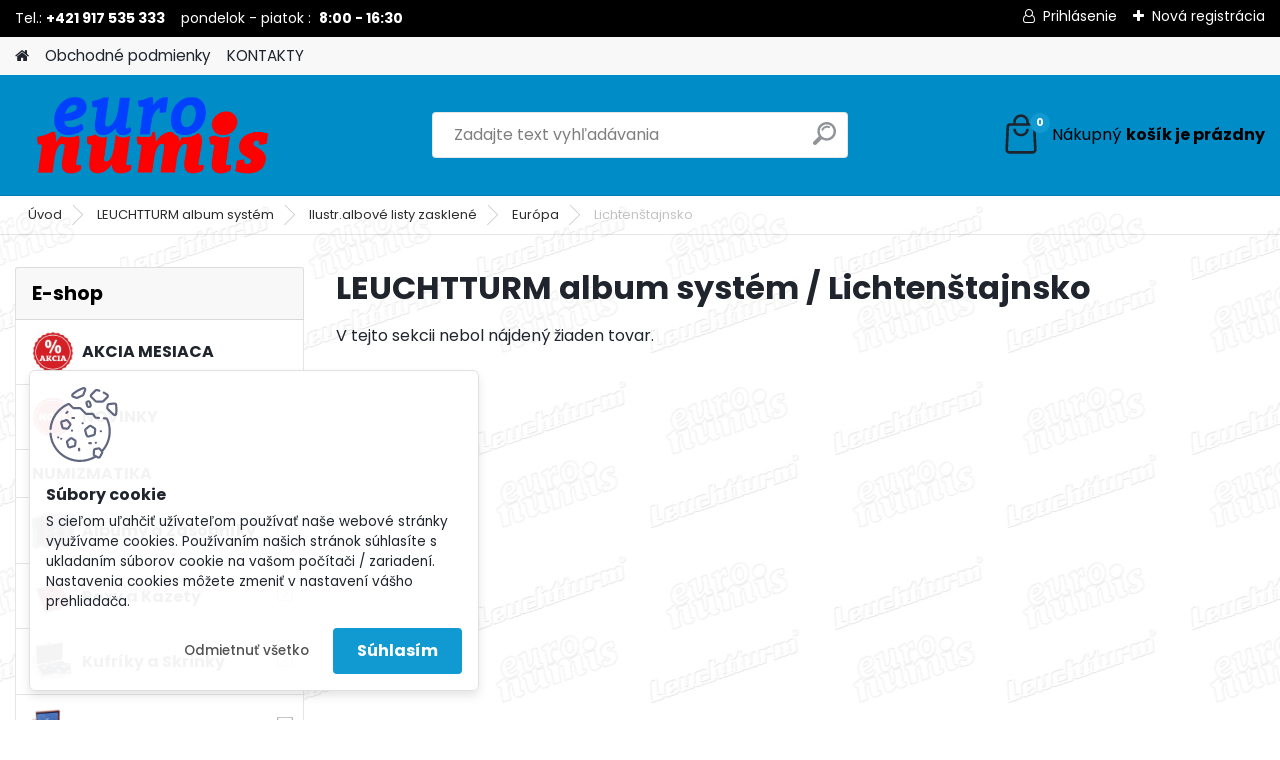

--- FILE ---
content_type: text/html; charset=utf-8
request_url: https://www.leuchtturm.sk/Lichtenstajnsko-c2_194_4.htm
body_size: 20815
content:


        <!DOCTYPE html>
    <html xmlns:og="http://ogp.me/ns#" xmlns:fb="http://www.facebook.com/2008/fbml" lang="sk" class="tmpl__platinum">
      <head>
          <script>
              window.cookie_preferences = getCookieSettings('cookie_preferences');
              window.cookie_statistics = getCookieSettings('cookie_statistics');
              window.cookie_marketing = getCookieSettings('cookie_marketing');

              function getCookieSettings(cookie_name) {
                  if (document.cookie.length > 0)
                  {
                      cookie_start = document.cookie.indexOf(cookie_name + "=");
                      if (cookie_start != -1)
                      {
                          cookie_start = cookie_start + cookie_name.length + 1;
                          cookie_end = document.cookie.indexOf(";", cookie_start);
                          if (cookie_end == -1)
                          {
                              cookie_end = document.cookie.length;
                          }
                          return unescape(document.cookie.substring(cookie_start, cookie_end));
                      }
                  }
                  return false;
              }
          </script>
                <title>LEUCHTTURM album systém | LEUCHTTURM</title>
        <script type="text/javascript">var action_unavailable='action_unavailable';var id_language = 'sk';var id_country_code = 'SK';var language_code = 'sk-SK';var path_request = '/request.php';var type_request = 'POST';var cache_break = "2524"; var enable_console_debug = false; var enable_logging_errors = false;var administration_id_language = 'sk';var administration_id_country_code = 'SK';</script>          <script type="text/javascript" src="//ajax.googleapis.com/ajax/libs/jquery/1.8.3/jquery.min.js"></script>
          <script type="text/javascript" src="//code.jquery.com/ui/1.12.1/jquery-ui.min.js" ></script>
                  <script src="/wa_script/js/jquery.hoverIntent.minified.js?_=2025-01-30-11-13" type="text/javascript"></script>
        <script type="text/javascript" src="/admin/jscripts/jquery.qtip.min.js?_=2025-01-30-11-13"></script>
                  <script src="/wa_script/js/jquery.selectBoxIt.min.js?_=2025-01-30-11-13" type="text/javascript"></script>
                  <script src="/wa_script/js/bs_overlay.js?_=2025-01-30-11-13" type="text/javascript"></script>
        <script src="/wa_script/js/bs_design.js?_=2025-01-30-11-13" type="text/javascript"></script>
        <script src="/admin/jscripts/wa_translation.js?_=2025-01-30-11-13" type="text/javascript"></script>
        <link rel="stylesheet" type="text/css" href="/css/jquery.selectBoxIt.wa_script.css?_=2025-01-30-11-13" media="screen, projection">
        <link rel="stylesheet" type="text/css" href="/css/jquery.qtip.lupa.css?_=2025-01-30-11-13">
        
                  <script src="/wa_script/js/jquery.colorbox-min.js?_=2025-01-30-11-13" type="text/javascript"></script>
          <link rel="stylesheet" type="text/css" href="/css/colorbox.css?_=2025-01-30-11-13">
          <script type="text/javascript">
            jQuery(document).ready(function() {
              (function() {
                function createGalleries(rel) {
                  var regex = new RegExp(rel + "\\[(\\d+)]"),
                      m, group = "g_" + rel, groupN;
                  $("a[rel*=" + rel + "]").each(function() {
                    m = regex.exec(this.getAttribute("rel"));
                    if(m) {
                      groupN = group + m[1];
                    } else {
                      groupN = group;
                    }
                    $(this).colorbox({
                      rel: groupN,
                      slideshow:true,
                       maxWidth: "85%",
                       maxHeight: "85%",
                       returnFocus: false
                    });
                  });
                }
                createGalleries("lytebox");
                createGalleries("lyteshow");
              })();
            });</script>
          <script type="text/javascript">
      function init_products_hovers()
      {
        jQuery(".product").hoverIntent({
          over: function(){
            jQuery(this).find(".icons_width_hack").animate({width: "130px"}, 300, function(){});
          } ,
          out: function(){
            jQuery(this).find(".icons_width_hack").animate({width: "10px"}, 300, function(){});
          },
          interval: 40
        });
      }
      jQuery(document).ready(function(){

        jQuery(".param select, .sorting select").selectBoxIt();

        jQuery(".productFooter").click(function()
        {
          var $product_detail_link = jQuery(this).parent().find("a:first");

          if($product_detail_link.length && $product_detail_link.attr("href"))
          {
            window.location.href = $product_detail_link.attr("href");
          }
        });
        init_products_hovers();
        
        ebar_details_visibility = {};
        ebar_details_visibility["user"] = false;
        ebar_details_visibility["basket"] = false;

        ebar_details_timer = {};
        ebar_details_timer["user"] = setTimeout(function(){},100);
        ebar_details_timer["basket"] = setTimeout(function(){},100);

        function ebar_set_show($caller)
        {
          var $box_name = $($caller).attr("id").split("_")[0];

          ebar_details_visibility["user"] = false;
          ebar_details_visibility["basket"] = false;

          ebar_details_visibility[$box_name] = true;

          resolve_ebar_set_visibility("user");
          resolve_ebar_set_visibility("basket");
        }

        function ebar_set_hide($caller)
        {
          var $box_name = $($caller).attr("id").split("_")[0];

          ebar_details_visibility[$box_name] = false;

          clearTimeout(ebar_details_timer[$box_name]);
          ebar_details_timer[$box_name] = setTimeout(function(){resolve_ebar_set_visibility($box_name);},300);
        }

        function resolve_ebar_set_visibility($box_name)
        {
          if(   ebar_details_visibility[$box_name]
             && jQuery("#"+$box_name+"_detail").is(":hidden"))
          {
            jQuery("#"+$box_name+"_detail").slideDown(300);
          }
          else if(   !ebar_details_visibility[$box_name]
                  && jQuery("#"+$box_name+"_detail").not(":hidden"))
          {
            jQuery("#"+$box_name+"_detail").slideUp(0, function() {
              $(this).css({overflow: ""});
            });
          }
        }

        
        jQuery("#user_icon, #basket_icon").hoverIntent({
          over: function(){
            ebar_set_show(this);
            
          } ,
          out: function(){
            ebar_set_hide(this);
          },
          interval: 40
        });
        
        jQuery("#user_icon").click(function(e)
        {
          if(jQuery(e.target).attr("id") == "user_icon")
          {
            window.location.href = "https://www.leuchtturm.sk/leuchtturm/e-login/";
          }
        });

        jQuery("#basket_icon").click(function(e)
        {
          if(jQuery(e.target).attr("id") == "basket_icon")
          {
            window.location.href = "https://www.leuchtturm.sk/leuchtturm/e-basket/";
          }
        });
      
      });
    </script>        <meta http-equiv="Content-language" content="sk">
        <meta http-equiv="Content-Type" content="text/html; charset=utf-8">
        <meta name="language" content="slovak">
        <meta name="keywords" content="leuchtturm,album,systém">
        <meta name="description" content="Tu môže byť úvodný text pre zvolenú kategóriu produktov">
        <meta name="revisit-after" content="1 Days">
        <meta name="distribution" content="global">
        <meta name="expires" content="never">
                  <meta name="expires" content="never">
                    <link rel="canonical" href="https://www.leuchtturm.sk/Lichtenstajnsko-c2_194_4.htm"/>
          <meta property="og:image" content="http://www.leuchtturm.sk/fotky16611/design_setup/images/custom_image_logo.png" />
<meta property="og:image:secure_url" content="https://www.leuchtturm.sk/fotky16611/design_setup/images/custom_image_logo.png" />
<meta property="og:image:type" content="image/jpeg" />
            <meta name="robots" content="index, follow">
                      <link href="//www.leuchtturm.sk/fotky16611/favicon-32x32.png" rel="icon" type="image/png">
          <link rel="shortcut icon" type="image/png" href="//www.leuchtturm.sk/fotky16611/favicon-32x32.png">
                  <link rel="stylesheet" type="text/css" href="/css/lang_dependent_css/lang_sk.css?_=2025-01-30-11-13" media="screen, projection">
                <link rel='stylesheet' type='text/css' href='/wa_script/js/styles.css?_=2025-01-30-11-13'>
        <script language='javascript' type='text/javascript' src='/wa_script/js/javascripts.js?_=2025-01-30-11-13'></script>
        <script language='javascript' type='text/javascript' src='/wa_script/js/check_tel.js?_=2025-01-30-11-13'></script>
          <script src="/assets/javascripts/buy_button.js?_=2025-01-30-11-13"></script>
            <script type="text/javascript" src="/wa_script/js/bs_user.js?_=2025-01-30-11-13"></script>
        <script type="text/javascript" src="/wa_script/js/bs_fce.js?_=2025-01-30-11-13"></script>
        <script type="text/javascript" src="/wa_script/js/bs_fixed_bar.js?_=2025-01-30-11-13"></script>
        <script type="text/javascript" src="/bohemiasoft/js/bs.js?_=2025-01-30-11-13"></script>
        <script src="/wa_script/js/jquery.number.min.js?_=2025-01-30-11-13" type="text/javascript"></script>
        <script type="text/javascript">
            BS.User.id = 16611;
            BS.User.domain = "leuchtturm";
            BS.User.is_responsive_layout = true;
            BS.User.max_search_query_length = 50;
            BS.User.max_autocomplete_words_count = 5;

            WA.Translation._autocompleter_ambiguous_query = ' Hľadaný výraz je pre našeptávač príliš všeobecný. Zadajte prosím ďalšie znaky, slová alebo pokračujte odoslaním formulára pre vyhľadávanie.';
            WA.Translation._autocompleter_no_results_found = ' Neboli nájdené žiadne produkty ani kategórie.';
            WA.Translation._error = " Chyba";
            WA.Translation._success = " Úspech";
            WA.Translation._warning = " Upozornenie";
            WA.Translation._multiples_inc_notify = '<p class="multiples-warning"><strong>Tento produkt je možné objednať iba v násobkoch #inc#. </strong><br><small>Vami zadaný počet kusov bol navýšený podľa tohto násobku.</small></p>';
            WA.Translation._shipping_change_selected = " Zmeniť...";
            WA.Translation._shipping_deliver_to_address = "_shipping_deliver_to_address";

            BS.Design.template = {
              name: "platinum",
              is_selected: function(name) {
                if(Array.isArray(name)) {
                  return name.indexOf(this.name) > -1;
                } else {
                  return name === this.name;
                }
              }
            };
            BS.Design.isLayout3 = true;
            BS.Design.templates = {
              TEMPLATE_ARGON: "argon",TEMPLATE_NEON: "neon",TEMPLATE_CARBON: "carbon",TEMPLATE_XENON: "xenon",TEMPLATE_AURUM: "aurum",TEMPLATE_CUPRUM: "cuprum",TEMPLATE_ERBIUM: "erbium",TEMPLATE_CADMIUM: "cadmium",TEMPLATE_BARIUM: "barium",TEMPLATE_CHROMIUM: "chromium",TEMPLATE_SILICIUM: "silicium",TEMPLATE_IRIDIUM: "iridium",TEMPLATE_INDIUM: "indium",TEMPLATE_OXYGEN: "oxygen",TEMPLATE_HELIUM: "helium",TEMPLATE_FLUOR: "fluor",TEMPLATE_FERRUM: "ferrum",TEMPLATE_TERBIUM: "terbium",TEMPLATE_URANIUM: "uranium",TEMPLATE_ZINCUM: "zincum",TEMPLATE_CERIUM: "cerium",TEMPLATE_KRYPTON: "krypton",TEMPLATE_THORIUM: "thorium",TEMPLATE_ETHERUM: "etherum",TEMPLATE_KRYPTONIT: "kryptonit",TEMPLATE_TITANIUM: "titanium",TEMPLATE_PLATINUM: "platinum"            };
        </script>
                  <script src="/js/progress_button/modernizr.custom.js"></script>
                      <link rel="stylesheet" type="text/css" href="/bower_components/owl.carousel/dist/assets/owl.carousel.min.css" />
            <link rel="stylesheet" type="text/css" href="/bower_components/owl.carousel/dist/assets/owl.theme.default.min.css" />
            <script src="/bower_components/owl.carousel/dist/owl.carousel.min.js"></script>
                      <link rel="stylesheet" type="text/css" href="/bower_components/priority-nav/dist/priority-nav-core.css" />
            <script src="/bower_components/priority-nav/dist/priority-nav.js"></script>
                      <link rel="stylesheet" type="text/css" href="//static.bohemiasoft.com/jave/style.css?_=2025-01-30-11-13" media="screen">
                    <link rel="stylesheet" type="text/css" href="/css/font-awesome.4.7.0.min.css" media="screen">
          <link rel="stylesheet" type="text/css" href="/sablony/nove/platinum/platinumpurple/css/product_var3.css?_=2025-01-30-11-13" media="screen">
          <style>
    :root {
        --primary: #1199d1;
        --primary-dark: #009F37;
        --secondary: #F8F8F8;
        --secondary-v2: #2D2D2D;
        --element-color: #1f242d;
        --stars: #ffcf15;
        --sale: #c91e1e;
        
        --empty-basket-text: " Košík je prázdny";
        --full-shopping-basket-text: "nákupný košík";
        --choose-delivery-method-text: "Výber spôsobu doručenia";
        --choose-payment-method-text: "Výber spôsobu platby";
        --free-price-text: "Zadarmo";
        --continue-without-login-text: "Pokračovanie bez prihlásenia";
        --summary-order-text: "Súhrn vašej objednávky";
        --cart-contents-text: "Váš košík";
        --in-login-text: "Prihlásenie";
        --in-registration-text: "Nová registrácia";
        --in-forgotten-pass-text: "";
        --price-list-filter-text: "Cenník";
        --search-see-everything-text: "Vidieť všetko";
        --discount-code-text: "Mám zľavový kód";
        --searched-cats-text: "Vyhľadávané kategórie";
        --back-to-eshop-text: "Späť do e-shopu";
        --to-category-menu-text: "Do kategórie";
        --back-menu-text: "Späť";
        --pagination-next-text: "Ďalšie";
        --pagination-previous-text: "Predchádzajúci";
        --cookies-files-text: "Súbory cookie";
        --newsletter-button-text: "Odoberať";
        --newsletter-be-up-to-date-text: "Buďte v obraze";
        --specify-params-text: "Vybrať parametre";
        --article-tags-text: "Tagy článku";
        --watch-product-text: "Sledovať produkt";
        --notfull-shopping-text: "Nákupný";
        --notfull-basket-is-empty-text: "košík je prázdny";
        --whole-blog-article-text: "Celý článok";
        --all-parameters-text: "Všetky parametre";
        --without-var-text: "cena bez DPH";
        --green: "#18c566";
        --primary-light: "#F2FCF8";
        --basket-content-text: " Obsah košíka";
        --products-in-cat-text: " Produkty v kategórii";
        
    }
</style>
          <link rel="stylesheet"
                type="text/css"
                id="tpl-editor-stylesheet"
                href="/sablony/nove/platinum/platinumpurple/css/colors.css?_=2025-01-30-11-13"
                media="screen">

          <meta name="viewport" content="width=device-width, initial-scale=1.0">
          <link rel="stylesheet" 
                   type="text/css" 
                   href="https://static.bohemiasoft.com/custom-css/platinum.css?_1769061019" 
                   media="screen">            <script src="//static.bohemiasoft.com/jave/js/jquery.masonry.min.js?_=2025-01-30-11-13" type="text/javascript"></script>
            <style type="text/css">
               <!--#site_logo{
                  width: 275px;
                  height: 100px;
                  background-image: url('/fotky16611/design_setup/images/custom_image_logo.png?cache_time=1640115770');
                  background-repeat: no-repeat;
                  
                }html body .myheader { 
          background-image: none;
          border: black;
          background-repeat: repeat;
          background-position: 0px 0px;
          background-color: #008cc7;
        }#page_background{
                  background-image: url('/fotky16611/design_setup/images/custom_image_aroundpage.jpg?cache_time=1640115770');
                  background-repeat: repeat;
                  background-position: 50% 0%;
                  background-color: #ffffff;
                }.bgLupa{
                  padding: 0;
                  border: none;
                }/***font oddelovace***/
      body #page .leftmenu2 ul li.leftmenuCat, body #page .leftmenu2 ul li.leftmenuCat:hover {
                  color: #f21111!important;
        }
      body #page .leftmenu ul li.leftmenuCat, body #page .leftmenu ul li.leftmenuCat:hover {
                  color: #f21111!important;
        }/***pozadi oddelovace***/
      body #page .leftmenu2 ul li.leftmenuCat, body #page .leftmenu2 ul li.leftmenuCat:hover {
                  background-color:#3fb7eb!important;
        }
      body #page .leftmenu ul li.leftmenuCat, body #page .leftmenu ul li.leftmenuCat:hover {
                  background-color:#3fb7eb!important;
        }/***ramecek oddelovace***/
      .centerpage_params_filter_areas .ui-slider-range, .category-menu-sep-order-1, .category-menu-sep-order-2, .category-menu-sep-order-3, .category-menu-sep-order-4, .category-menu-sep-order-5, .category-menu-sep-order-6, .category-menu-sep-order-7, .category-menu-sep-order-8, .category-menu-sep-order-9, .category-menu-sep-order-10, .category-menu-sep-order-11, .category-menu-sep-order-12, .category-menu-sep-order-13, .category-menu-sep-order-14, .category-menu-sep-order-15, textarea:hover {
          border-color: #140101!important;
        }

 :root { 
 }
-->
                </style>          <script type="text/javascript" src="/admin/jscripts/wa_dialogs.js?_=2025-01-30-11-13"></script>
            <script>
      $(document).ready(function() {
        if (getCookie('show_cookie_message' + '_16611_sk') != 'no') {
          if($('#cookies-agreement').attr('data-location') === '0')
          {
            $('.cookies-wrapper').css("top", "0px");
          }
          else
          {
            $('.cookies-wrapper').css("bottom", "0px");
          }
          $('.cookies-wrapper').show();
        }

        $('#cookies-notify__close').click(function() {
          setCookie('show_cookie_message' + '_16611_sk', 'no');
          $('#cookies-agreement').slideUp();
          $("#masterpage").attr("style", "");
          setCookie('cookie_preferences', 'true');
          setCookie('cookie_statistics', 'true');
          setCookie('cookie_marketing', 'true');
          window.cookie_preferences = true;
          window.cookie_statistics = true;
          window.cookie_marketing = true;
          if(typeof gtag === 'function') {
              gtag('consent', 'update', {
                  'ad_storage': 'granted',
                  'analytics_storage': 'granted',
                  'ad_user_data': 'granted',
                  'ad_personalization': 'granted'
              });
          }
         return false;
        });

        $("#cookies-notify__disagree").click(function(){
            save_preferences();
        });

        $('#cookies-notify__preferences-button-close').click(function(){
            var cookies_notify_preferences = $("#cookies-notify-checkbox__preferences").is(':checked');
            var cookies_notify_statistics = $("#cookies-notify-checkbox__statistics").is(':checked');
            var cookies_notify_marketing = $("#cookies-notify-checkbox__marketing").is(':checked');
            save_preferences(cookies_notify_preferences, cookies_notify_statistics, cookies_notify_marketing);
        });

        function save_preferences(preferences = false, statistics = false, marketing = false)
        {
            setCookie('show_cookie_message' + '_16611_sk', 'no');
            $('#cookies-agreement').slideUp();
            $("#masterpage").attr("style", "");
            setCookie('cookie_preferences', preferences);
            setCookie('cookie_statistics', statistics);
            setCookie('cookie_marketing', marketing);
            window.cookie_preferences = preferences;
            window.cookie_statistics = statistics;
            window.cookie_marketing = marketing;
            if(marketing && typeof gtag === 'function')
            {
                gtag('consent', 'update', {
                    'ad_storage': 'granted'
                });
            }
            if(statistics && typeof gtag === 'function')
            {
                gtag('consent', 'update', {
                    'analytics_storage': 'granted',
                    'ad_user_data': 'granted',
                    'ad_personalization': 'granted',
                });
            }
            if(marketing === false && BS && BS.seznamIdentity) {
                BS.seznamIdentity.clearIdentity();
            }
        }

        /**
         * @param {String} cookie_name
         * @returns {String}
         */
        function getCookie(cookie_name) {
          if (document.cookie.length > 0)
          {
            cookie_start = document.cookie.indexOf(cookie_name + "=");
            if (cookie_start != -1)
            {
              cookie_start = cookie_start + cookie_name.length + 1;
              cookie_end = document.cookie.indexOf(";", cookie_start);
              if (cookie_end == -1)
              {
                cookie_end = document.cookie.length;
              }
              return unescape(document.cookie.substring(cookie_start, cookie_end));
            }
          }
          return "";
        }
        
        /**
         * @param {String} cookie_name
         * @param {String} value
         */
        function setCookie(cookie_name, value) {
          var time = new Date();
          time.setTime(time.getTime() + 365*24*60*60*1000); // + 1 rok
          var expires = "expires="+time.toUTCString();
          document.cookie = cookie_name + "=" + escape(value) + "; " + expires + "; path=/";
        }
      });
    </script>
    <script async src="https://www.googletagmanager.com/gtag/js?id=UA-88361782-1"></script><script>
window.dataLayer = window.dataLayer || [];
function gtag(){dataLayer.push(arguments);}
gtag('js', new Date());
gtag('config', 'UA-88361782-1', { debug_mode: true });
</script>        <script type="text/javascript" src="/wa_script/js/search_autocompleter.js?_=2025-01-30-11-13"></script>
              <script>
              WA.Translation._complete_specification = "Kompletné špecifikácie";
              WA.Translation._dont_have_acc = "Nemáte účet? ";
              WA.Translation._have_acc = "Máte už účet? ";
              WA.Translation._register_titanium = "Zaregistrovať sa";
              WA.Translation._login_titanium = "Prihlásiť";
              WA.Translation._placeholder_voucher = "Sem vložte kód";
          </script>
                <script src="/wa_script/js/template/platinum/script.js?_=2025-01-30-11-13"></script>
                    <link rel="stylesheet" type="text/css" href="/assets/vendor/magnific-popup/magnific-popup.css" />
      <script src="/assets/vendor/magnific-popup/jquery.magnific-popup.js"></script>
      <script type="text/javascript">
        BS.env = {
          decPoint: ",",
          basketFloatEnabled: false        };
      </script>
      <script type="text/javascript" src="/node_modules/select2/dist/js/select2.min.js"></script>
      <script type="text/javascript" src="/node_modules/maximize-select2-height/maximize-select2-height.min.js"></script>
      <script type="text/javascript">
        (function() {
          $.fn.select2.defaults.set("language", {
            noResults: function() {return " Žiadny záznam nebol nájdený"},
            inputTooShort: function(o) {
              var n = o.minimum - o.input.length;
              return "_input_too_short".replace("#N#", n);
            }
          });
          $.fn.select2.defaults.set("width", "100%")
        })();

      </script>
      <link type="text/css" rel="stylesheet" href="/node_modules/select2/dist/css/select2.min.css" />
      <script type="text/javascript" src="/wa_script/js/countdown_timer.js?_=2025-01-30-11-13"></script>
      <script type="text/javascript" src="/wa_script/js/app.js?_=2025-01-30-11-13"></script>
      <script type="text/javascript" src="/node_modules/jquery-validation/dist/jquery.validate.min.js"></script>

      
          </head>
      <body class="lang-sk layout3 not-home page-category page-category-2-194 basket-empty slider_available template-slider-custom vat-payer-y alternative-currency-n" >
        <a name="topweb"></a>
            <div id="cookies-agreement" class="cookies-wrapper" data-location="1"
         >
      <div class="cookies-notify-background"></div>
      <div class="cookies-notify" style="display:block!important;">
        <div class="cookies-notify__bar">
          <div class="cookies-notify__bar1">
            <div class="cookies-notify__text"
                                 >
                S cieľom uľahčiť užívateľom používať naše webové stránky využívame cookies. Používaním našich stránok súhlasíte s ukladaním súborov cookie na vašom počítači / zariadení. Nastavenia cookies môžete zmeniť v nastavení vášho prehliadača.            </div>
            <div class="cookies-notify__button">
                <a href="#" id="cookies-notify__disagree" class="secondary-btn"
                   style="color: #000000;
                           background-color: #c8c8c8;
                           opacity: 1"
                >Odmietnuť všetko</a>
              <a href="#" id="cookies-notify__close"
                 style="color: #000000;
                        background-color: #c8c8c8;
                        opacity: 1"
                >Súhlasím</a>
            </div>
          </div>
                    </div>
      </div>
    </div>
    
  <div id="responsive_layout_large"></div><div id="page">      <div class="top-bar" id="topBar">
                  <div class="top-bar-content">
            <p><span>Tel.: </span><strong>+421 917 535 333</strong><span>    pondelok - piatok :  </span><strong>8:00 - 16:30</strong></p>          </div>
                    <div class="top-bar-login">
                          <span class="user-login"><a href="/leuchtturm/e-login">Prihlásenie</a></span>
              <span class="user-register"><a href="/leuchtturm/e-register">Nová registrácia</a></span>
                        </div>
                        </div>
          <script type="text/javascript">
      var responsive_articlemenu_name = ' Menu';
      var responsive_eshopmenu_name = ' E-shop';
    </script>
        <link rel="stylesheet" type="text/css" href="/css/masterslider.css?_=2025-01-30-11-13" media="screen, projection">
    <script type="text/javascript" src="/js/masterslider.min.js"></script>
    <div class="myheader">
            <!--[if IE 6]>
    <style>
    #main-menu ul ul{visibility:visible;}
    </style>
    <![endif]-->

    
    <div id="new_top_menu"><!-- TOPMENU -->
            <div id="new_template_row" class="">
                 <ul>
            <li class="eshop-menu-home">
              <a href="//www.leuchtturm.sk" class="top_parent_act" aria-label="Homepage">
                              </a>
            </li>
          </ul>
          
<ul><li class="eshop-menu-3 eshop-menu-order-1 eshop-menu-odd"><a href="/Obchodne-podmienky-a3_0.htm"  class="top_parent">Obchodné podmienky</a>
</li></ul>
<ul><li class="eshop-menu-2 eshop-menu-order-2 eshop-menu-even"><a href="/KONTAKTY-a2_0.htm"  class="top_parent">KONTAKTY</a>
</li></ul>      </div>
    </div><!-- END TOPMENU -->
            <div class="navigate_bar">
            <div class="logo-wrapper">
            <a id="site_logo" href="//www.leuchtturm.sk" class="mylogo" aria-label="Logo"></a>
    </div>
                <div id="search">
      <form name="search" id="searchForm" action="/search-engine.htm" method="GET" enctype="multipart/form-data">
        <label for="q" class="title_left2"> Hľadanie</label>
        <p>
          <input name="slovo" type="text" class="inputBox" id="q" placeholder=" Zadajte text vyhľadávania" maxlength="50">
          
          <input type="hidden" id="source_service" value="www.webareal.sk">
        </p>
        <div class="wrapper_search_submit">
          <input type="submit" class="search_submit" aria-label="search" name="search_submit" value="">
        </div>
        <div id="search_setup_area">
          <input id="hledatjak2" checked="checked" type="radio" name="hledatjak" value="2">
          <label for="hledatjak2">Hľadať v tovare</label>
          <br />
          <input id="hledatjak1"  type="radio" name="hledatjak" value="1">
          <label for="hledatjak1">Hľadať v článkoch</label>
                    <script type="text/javascript">
            function resolve_search_mode_visibility()
            {
              if (jQuery('form[name=search] input').is(':focus'))
              {
                if (jQuery('#search_setup_area').is(':hidden'))
                {
                  jQuery('#search_setup_area').slideDown(400);
                }
              }
              else
              {
                if (jQuery('#search_setup_area').not(':hidden'))
                {
                  jQuery('#search_setup_area').slideUp(400);
                }
              }
            }

            $('form[name=search] input').click(function() {
              this.focus();
            });

            jQuery('form[name=search] input')
                .focus(function() {
                  resolve_search_mode_visibility();
                })
                .blur(function() {
                  setTimeout(function() {
                    resolve_search_mode_visibility();
                  }, 1000);
                });

          </script>
                  </div>
      </form>
    </div>
            
  <div id="ebar" class="" >        <div id="basket_icon" >
            <div id="basket_detail">
                <div id="basket_arrow_tag"></div>
                <div id="basket_content_tag">
                    <a id="quantity_tag" href="/leuchtturm/e-basket" rel="nofollow" class="elink"><span class="quantity_count">0</span>
                    <span class="basket_empty"> Váš nákupný košík <span class="bold">je prázdny</span></span></a>                </div>
            </div>
        </div>
                </div>      </div>
          </div>
    <div id="page_background">      <div class="hack-box"><!-- HACK MIN WIDTH FOR IE 5, 5.5, 6  -->
                  <div id="masterpage" style="margin-bottom:95px;"><!-- MASTER PAGE -->
              <div id="header">          </div><!-- END HEADER -->
                    <div id="aroundpage"><!-- AROUND PAGE -->
            <div class="extra-menu-wrapper">
      <!-- LEFT BOX -->
      <div id="left-box">
              <div class="menu-typ-2 masonry_enabled" id="left_eshop">
                <p class="title_left_eshop">E-shop</p>
          
        <div id="inleft_eshop">
          <div class="leftmenu">
                <ul class="root-eshop-menu">
            <li class="new-tmpl-home-button">
        <a href="//www.leuchtturm.sk">
          <i class="fa fa-home" aria-hidden="true"></i>
        </a>
      </li>
              <li class="leftmenuDef category-menu-56 category-menu-order-1 category-menu-odd remove_point hasImg">
          <a href="/AKCIA-MESIACA-c56_0_1.htm"><img src="/fotky16611/icons/akcia.jpg" class="icons_menu_left_img">            <strong>
              AKCIA MESIACA            </strong>
            </a>        </li>

                <li class="leftmenuDef category-menu-58 category-menu-order-2 category-menu-even remove_point hasImg">
          <a href="/NOVINKY-c58_0_1.htm"><img src="/fotky16611/icons/Nove.jpg" class="icons_menu_left_img">            <strong>
              NOVINKY            </strong>
            </a>        </li>

                <li class="leftmenuDef category-menu-14 category-menu-order-3 category-menu-odd remove_point">
          <a href="/NUMIZMATIKA-c14_0_1.htm">            <strong>
              NUMIZMATIKA            </strong>
            </a>        </li>

                <li class="sub leftmenuDef category-menu-15 category-menu-order-4 category-menu-even remove_point hasImg">
          <a href="/Albumy-a-Zasobniky-c15_0_1.htm"><img src="/fotky16611/icons/clgrsetbl.jpg" class="icons_menu_left_img">            <strong>
              Albumy a Zásobníky            </strong>
                  <!--[if IE 7]><!--></a><!--<![endif]-->
      <!--[if lte IE 6]><table><tr><td><![endif]-->
          <ul class="eshop-submenu level-2">
            <li class="new-tmpl-home-button">
        <a href="//">
          <i class="fa fa-home" aria-hidden="true"></i>
        </a>
      </li>
              <li class="sub leftmenuDef category-submenu-56 masonry_item remove_point">
          <a href="/NUMIS-system-c15_56_2.htm">            <strong>
              NUMIS systém            </strong>
                  <!--[if IE 7]><!--></a><!--<![endif]-->
      <!--[if lte IE 6]><table><tr><td><![endif]-->
          <ul class="eshop-submenu level-3">
            <li class="new-tmpl-home-button">
        <a href="//">
          <i class="fa fa-home" aria-hidden="true"></i>
        </a>
      </li>
              <li class="leftmenuDef category-submenu-110 remove_point">
          <a href="/Albumy-c15_110_3.htm">            <strong>
              Albumy            </strong>
            </a>        </li>

                <li class="leftmenuDef category-submenu-111 remove_point">
          <a href="/Dolpnujuce-listy-c15_111_3.htm">            <strong>
              Dolpňujúce listy             </strong>
            </a>        </li>

            </ul>
      <style>
        #left-box .remove_point a::before
        {
          display: none;
        }
      </style>
          <!--[if lte IE 6]></td></tr></table></a><![endif]-->
      </a>        </li>

                <li class="sub leftmenuDef category-submenu-57 masonry_item remove_point">
          <a href="/OPTIMA-system-c15_57_2.htm">            <strong>
              OPTIMA systém            </strong>
                  <!--[if IE 7]><!--></a><!--<![endif]-->
      <!--[if lte IE 6]><table><tr><td><![endif]-->
          <ul class="eshop-submenu level-3">
            <li class="new-tmpl-home-button">
        <a href="//">
          <i class="fa fa-home" aria-hidden="true"></i>
        </a>
      </li>
              <li class="leftmenuDef category-submenu-114 remove_point">
          <a href="/Albumy-c15_114_3.htm">            <strong>
              Albumy            </strong>
            </a>        </li>

                <li class="leftmenuDef category-submenu-115 remove_point">
          <a href="/Doplnujuce-Listy-c15_115_3.htm">            <strong>
              Doplňujúce Listy            </strong>
            </a>        </li>

            </ul>
      <style>
        #left-box .remove_point a::before
        {
          display: none;
        }
      </style>
          <!--[if lte IE 6]></td></tr></table></a><![endif]-->
      </a>        </li>

                <li class="leftmenuDef category-submenu-113 masonry_item remove_point">
          <a href="/VISTA-system-c15_113_2.htm">            <strong>
              VISTA systém            </strong>
            </a>        </li>

                <li class="leftmenuDef category-submenu-58 masonry_item remove_point">
          <a href="/GRANDE-system-c15_58_2.htm">            <strong>
              GRANDE systém            </strong>
            </a>        </li>

                <li class="sub leftmenuDef category-submenu-123 masonry_item remove_point">
          <a href="/MATRIX-System-c15_123_2.htm">            <strong>
              MATRIX Systém            </strong>
                  <!--[if IE 7]><!--></a><!--<![endif]-->
      <!--[if lte IE 6]><table><tr><td><![endif]-->
          <ul class="eshop-submenu level-3">
            <li class="new-tmpl-home-button">
        <a href="//">
          <i class="fa fa-home" aria-hidden="true"></i>
        </a>
      </li>
              <li class="leftmenuDef category-submenu-124 remove_point">
          <a href="/Albumy-MATRIX-c15_124_3.htm">            <strong>
              Albumy MATRIX            </strong>
            </a>        </li>

                <li class="leftmenuDef category-submenu-125 remove_point">
          <a href="/Listy-MATRIX-c15_125_3.htm">            <strong>
              Listy MATRIX            </strong>
            </a>        </li>

                <li class="leftmenuDef category-submenu-126 remove_point">
          <a href="/Puzdra-na-mince-MATRIX-c15_126_3.htm">            <strong>
              Púzdra na mince MATRIX            </strong>
            </a>        </li>

            </ul>
      <style>
        #left-box .remove_point a::before
        {
          display: none;
        }
      </style>
          <!--[if lte IE 6]></td></tr></table></a><![endif]-->
      </a>        </li>

                <li class="leftmenuDef category-submenu-59 masonry_item remove_point">
          <a href="/Albumy-na-EURO-mince-c15_59_2.htm">            <strong>
              Albumy na EURO mince            </strong>
            </a>        </li>

                <li class="leftmenuDef category-submenu-60 masonry_item remove_point">
          <a href="/Albumy-na-rozne-meny-c15_60_2.htm">            <strong>
              Albumy na rôzne meny            </strong>
            </a>        </li>

                <li class="leftmenuDef category-submenu-61 masonry_item remove_point">
          <a href="/ENCAP-listy-c15_61_2.htm">            <strong>
              ENCAP listy            </strong>
            </a>        </li>

                <li class="leftmenuDef category-submenu-289 masonry_item remove_point">
          <a href="/SNAP-listy-c15_289_2.htm">            <strong>
              SNAP listy            </strong>
            </a>        </li>

            </ul>
      <style>
        #left-box .remove_point a::before
        {
          display: none;
        }
      </style>
          <!--[if lte IE 6]></td></tr></table></a><![endif]-->
      </a>        </li>

                <li class="sub leftmenuDef category-menu-16 category-menu-order-5 category-menu-odd remove_point hasImg">
          <a href="/Boxy-a-Kazety-c16_0_1.htm"><img src="/fotky16611/icons/322414.jpg" class="icons_menu_left_img">            <strong>
              Boxy a Kazety            </strong>
                  <!--[if IE 7]><!--></a><!--<![endif]-->
      <!--[if lte IE 6]><table><tr><td><![endif]-->
          <ul class="eshop-submenu level-2">
            <li class="new-tmpl-home-button">
        <a href="//">
          <i class="fa fa-home" aria-hidden="true"></i>
        </a>
      </li>
              <li class="sub leftmenuDef category-submenu-62 masonry_item remove_point">
          <a href="/Mincove-MB-boxy-kruhove-c16_62_2.htm">            <strong>
              Mincové MB boxy kruhové            </strong>
                  <!--[if IE 7]><!--></a><!--<![endif]-->
      <!--[if lte IE 6]><table><tr><td><![endif]-->
          <ul class="eshop-submenu level-3">
            <li class="new-tmpl-home-button">
        <a href="//">
          <i class="fa fa-home" aria-hidden="true"></i>
        </a>
      </li>
              <li class="leftmenuDef category-submenu-63 remove_point">
          <a href="/Dymove-boxy-c16_63_3.htm">            <strong>
              Dymové boxy            </strong>
            </a>        </li>

                <li class="leftmenuDef category-submenu-64 remove_point">
          <a href="/Sede-boxy-c16_64_3.htm">            <strong>
              Šedé boxy            </strong>
            </a>        </li>

            </ul>
      <style>
        #left-box .remove_point a::before
        {
          display: none;
        }
      </style>
          <!--[if lte IE 6]></td></tr></table></a><![endif]-->
      </a>        </li>

                <li class="sub leftmenuDef category-submenu-65 masonry_item remove_point">
          <a href="/Mincove-MB-boxy-stvorcove-c16_65_2.htm">            <strong>
              Mincové MB boxy štvorcové            </strong>
                  <!--[if IE 7]><!--></a><!--<![endif]-->
      <!--[if lte IE 6]><table><tr><td><![endif]-->
          <ul class="eshop-submenu level-3">
            <li class="new-tmpl-home-button">
        <a href="//">
          <i class="fa fa-home" aria-hidden="true"></i>
        </a>
      </li>
              <li class="leftmenuDef category-submenu-66 remove_point">
          <a href="/Dymove-boxy-c16_66_3.htm">            <strong>
              Dymové boxy            </strong>
            </a>        </li>

                <li class="leftmenuDef category-submenu-67 remove_point">
          <a href="/Sede-boxy-c16_67_3.htm">            <strong>
              Šedé boxy            </strong>
            </a>        </li>

            </ul>
      <style>
        #left-box .remove_point a::before
        {
          display: none;
        }
      </style>
          <!--[if lte IE 6]></td></tr></table></a><![endif]-->
      </a>        </li>

                <li class="sub leftmenuDef category-submenu-68 masonry_item remove_point">
          <a href="/Mincove-MB-boxy-na-kapsle-c16_68_2.htm">            <strong>
              Mincové MB boxy na kapsle            </strong>
                  <!--[if IE 7]><!--></a><!--<![endif]-->
      <!--[if lte IE 6]><table><tr><td><![endif]-->
          <ul class="eshop-submenu level-3">
            <li class="new-tmpl-home-button">
        <a href="//">
          <i class="fa fa-home" aria-hidden="true"></i>
        </a>
      </li>
              <li class="leftmenuDef category-submenu-69 remove_point">
          <a href="/Dimove-boxy-c16_69_3.htm">            <strong>
              Dimové boxy            </strong>
            </a>        </li>

                <li class="leftmenuDef category-submenu-70 remove_point">
          <a href="/Sede-boxy-c16_70_3.htm">            <strong>
              Šedé boxy            </strong>
            </a>        </li>

            </ul>
      <style>
        #left-box .remove_point a::before
        {
          display: none;
        }
      </style>
          <!--[if lte IE 6]></td></tr></table></a><![endif]-->
      </a>        </li>

                <li class="leftmenuDef category-submenu-71 masonry_item remove_point">
          <a href="/Mincove-MB-boxy-XL-c16_71_2.htm">            <strong>
              Mincové MB boxy XL            </strong>
            </a>        </li>

                <li class="leftmenuDef category-submenu-72 masonry_item remove_point">
          <a href="/Mincove-MBS-boxy-c16_72_2.htm">            <strong>
              Mincové MBS boxy            </strong>
            </a>        </li>

                <li class="leftmenuDef category-submenu-281 masonry_item remove_point">
          <a href="/Kazety-PIANO-c16_281_2.htm">            <strong>
              Kazety PIANO            </strong>
            </a>        </li>

                <li class="leftmenuDef category-submenu-287 masonry_item remove_point">
          <a href="/Mincove-MB-ULTRA-INTERCEPT-c16_287_2.htm">            <strong>
              Mincové MB ULTRA INTERCEPT            </strong>
            </a>        </li>

                <li class="leftmenuDef category-submenu-122 masonry_item remove_point">
          <a href="/Drevene-mincove-boxy-LIGNUM-c16_122_2.htm">            <strong>
              Drevené mincové boxy LIGNUM            </strong>
            </a>        </li>

                <li class="leftmenuDef category-submenu-148 masonry_item remove_point">
          <a href="/Kazety-PRESIDIO-c16_148_2.htm">            <strong>
              Kazety PRESIDIO            </strong>
            </a>        </li>

                <li class="leftmenuDef category-submenu-280 masonry_item remove_point">
          <a href="/Kazety-RUSTIKA-c16_280_2.htm">            <strong>
              Kazety RUSTIKA            </strong>
            </a>        </li>

                <li class="leftmenuDef category-submenu-293 masonry_item remove_point">
          <a href="/Kazety-MAZZOLA-c16_293_2.htm">            <strong>
              Kazety MAZZOLA            </strong>
            </a>        </li>

            </ul>
      <style>
        #left-box .remove_point a::before
        {
          display: none;
        }
      </style>
          <!--[if lte IE 6]></td></tr></table></a><![endif]-->
      </a>        </li>

                <li class="sub leftmenuDef category-menu-17 category-menu-order-6 category-menu-even remove_point hasImg">
          <a href="/Kufriky-a-Skrinky-c17_0_1.htm"><img src="/fotky16611/icons/649955.jpg" class="icons_menu_left_img">            <strong>
              Kufríky a Skrinky            </strong>
                  <!--[if IE 7]><!--></a><!--<![endif]-->
      <!--[if lte IE 6]><table><tr><td><![endif]-->
          <ul class="eshop-submenu level-2">
            <li class="new-tmpl-home-button">
        <a href="//">
          <i class="fa fa-home" aria-hidden="true"></i>
        </a>
      </li>
              <li class="leftmenuDef category-submenu-74 masonry_item remove_point">
          <a href="/Mincove-Kufriky-velkost-L-c17_74_2.htm">            <strong>
               Mincové Kufriky veľkosť L            </strong>
            </a>        </li>

                <li class="leftmenuDef category-submenu-75 masonry_item remove_point">
          <a href="/Mincove-Kufriky-velkost-S-c17_75_2.htm">            <strong>
               Mincové Kufriky veľkosť S            </strong>
            </a>        </li>

                <li class="leftmenuDef category-submenu-76 masonry_item remove_point">
          <a href="/Mincove-Kufriky-MB-c17_76_2.htm">            <strong>
               Mincové Kufriky MB            </strong>
            </a>        </li>

                <li class="leftmenuDef category-submenu-273 masonry_item remove_point">
          <a href="/Mincove-Kufriky-MBS-c17_273_2.htm">            <strong>
              Mincové Kufriky MBS            </strong>
            </a>        </li>

                <li class="leftmenuDef category-submenu-147 masonry_item remove_point">
          <a href="/Mincove-Kufriky-TABLO-L-c17_147_2.htm">            <strong>
              Mincové Kufriky TABLO L            </strong>
            </a>        </li>

                <li class="leftmenuDef category-submenu-77 masonry_item remove_point">
          <a href="/Skrinky-c17_77_2.htm">            <strong>
              Skrinky            </strong>
            </a>        </li>

            </ul>
      <style>
        #left-box .remove_point a::before
        {
          display: none;
        }
      </style>
          <!--[if lte IE 6]></td></tr></table></a><![endif]-->
      </a>        </li>

                <li class="sub leftmenuDef category-menu-18 category-menu-order-7 category-menu-odd remove_point hasImg">
          <a href="/Kazety-Volterra-c18_0_1.htm"><img src="/fotky16611/icons/348031.jpg" class="icons_menu_left_img">            <strong>
              Kazety Volterra            </strong>
                  <!--[if IE 7]><!--></a><!--<![endif]-->
      <!--[if lte IE 6]><table><tr><td><![endif]-->
          <ul class="eshop-submenu level-2">
            <li class="new-tmpl-home-button">
        <a href="//">
          <i class="fa fa-home" aria-hidden="true"></i>
        </a>
      </li>
              <li class="leftmenuDef category-submenu-78 masonry_item remove_point">
          <a href="/VOLTERRA-de-Luxe-c18_78_2.htm">            <strong>
              VOLTERRA de Luxe            </strong>
            </a>        </li>

                <li class="leftmenuDef category-submenu-79 masonry_item remove_point">
          <a href="/VOLTERRA-Trio-c18_79_2.htm">            <strong>
              VOLTERRA Trio            </strong>
            </a>        </li>

            </ul>
      <style>
        #left-box .remove_point a::before
        {
          display: none;
        }
      </style>
          <!--[if lte IE 6]></td></tr></table></a><![endif]-->
      </a>        </li>

                <li class="leftmenuDef category-menu-60 category-menu-order-8 category-menu-even remove_point hasImg">
          <a href="/Kazety-Siena-c60_0_1.htm"><img src="/fotky16611/icons/_vyr_53412.jpg" class="icons_menu_left_img">            <strong>
              Kazety Siena             </strong>
            </a>        </li>

                <li class="leftmenuDef category-menu-19 category-menu-order-9 category-menu-odd remove_point hasImg">
          <a href="/Vitrinky-presklene-c19_0_1.htm"><img src="/fotky16611/icons/345773.jpg" class="icons_menu_left_img">            <strong>
              Vitrínky presklené            </strong>
            </a>        </li>

                <li class="leftmenuDef category-menu-55 category-menu-order-10 category-menu-even remove_point hasImg">
          <a href="/Ramceky-MAGIC-FRAME-c55_0_1.htm"><img src="/fotky16611/icons/2602.jpg" class="icons_menu_left_img">            <strong>
              Rámčeky MAGIC FRAME            </strong>
            </a>        </li>

                <li class="sub leftmenuDef category-menu-20 category-menu-order-11 category-menu-odd remove_point hasImg">
          <a href="/Etue-na-mince-c20_0_1.htm"><img src="/fotky16611/icons/etue.jpg" class="icons_menu_left_img">            <strong>
              Etue na mince            </strong>
                  <!--[if IE 7]><!--></a><!--<![endif]-->
      <!--[if lte IE 6]><table><tr><td><![endif]-->
          <ul class="eshop-submenu level-2">
            <li class="new-tmpl-home-button">
        <a href="//">
          <i class="fa fa-home" aria-hidden="true"></i>
        </a>
      </li>
              <li class="leftmenuDef category-submenu-82 masonry_item remove_point">
          <a href="/Etue-VOLTERRA-c20_82_2.htm">            <strong>
              Etue VOLTERRA            </strong>
            </a>        </li>

                <li class="leftmenuDef category-submenu-83 masonry_item remove_point">
          <a href="/Etue-NOBILE-c20_83_2.htm">            <strong>
              Etue NOBILE            </strong>
            </a>        </li>

                <li class="leftmenuDef category-submenu-277 masonry_item remove_point">
          <a href="/Etue-RUSTIKA-c20_277_2.htm">            <strong>
              Etue RUSTIKA            </strong>
            </a>        </li>

                <li class="leftmenuDef category-submenu-290 masonry_item remove_point">
          <a href="/Etue-Siena-c20_290_2.htm">            <strong>
              Etue Siena            </strong>
            </a>        </li>

                <li class="leftmenuDef category-submenu-291 masonry_item remove_point">
          <a href="/Etue-LUXOR-c20_291_2.htm">            <strong>
              Etue LUXOR            </strong>
            </a>        </li>

                <li class="leftmenuDef category-submenu-279 masonry_item remove_point">
          <a href="/Etue-AIRBOX-QUADRUM-c20_279_2.htm">            <strong>
              Etue AIRBOX QUADRUM            </strong>
            </a>        </li>

                <li class="leftmenuDef category-submenu-84 masonry_item remove_point">
          <a href="/Plastove-mincove-etue-c20_84_2.htm">            <strong>
              Plastové mincové etue            </strong>
            </a>        </li>

            </ul>
      <style>
        #left-box .remove_point a::before
        {
          display: none;
        }
      </style>
          <!--[if lte IE 6]></td></tr></table></a><![endif]-->
      </a>        </li>

                <li class="sub leftmenuDef category-menu-21 category-menu-order-12 category-menu-even remove_point hasImg">
          <a href="/Kapsle-na-mince-c21_0_1.htm"><img src="/fotky16611/icons/kapsle.png" class="icons_menu_left_img">            <strong>
              Kapsle na mince            </strong>
                  <!--[if IE 7]><!--></a><!--<![endif]-->
      <!--[if lte IE 6]><table><tr><td><![endif]-->
          <ul class="eshop-submenu level-2">
            <li class="new-tmpl-home-button">
        <a href="//">
          <i class="fa fa-home" aria-hidden="true"></i>
        </a>
      </li>
              <li class="leftmenuDef category-submenu-286 masonry_item remove_point">
          <a href="/Kruhove-kapsle-ULTRA-INTERCEPT-c21_286_2.htm">            <strong>
              Kruhové kapsle ULTRA INTERCEPT            </strong>
            </a>        </li>

                <li class="leftmenuDef category-submenu-5 masonry_item remove_point">
          <a href="/Kruhove-kapsle-CAPS-c21_5_2.htm">            <strong>
              Kruhové kapsle CAPS            </strong>
            </a>        </li>

                <li class="leftmenuDef category-submenu-272 masonry_item remove_point">
          <a href="/Kruhove-kapsle-CAPS-ULTRA-c21_272_2.htm">            <strong>
              Kruhové kapsle CAPS ULTRA            </strong>
            </a>        </li>

                <li class="leftmenuDef category-submenu-4 masonry_item remove_point">
          <a href="/Stv-kapsle-QUADRUM-INTERCEPT-c21_4_2.htm">            <strong>
              Štv. kapsle QUADRUM INTERCEPT            </strong>
            </a>        </li>

                <li class="leftmenuDef category-submenu-116 masonry_item remove_point">
          <a href="/Stvorcove-Kapsle-QUADRUM-c21_116_2.htm">            <strong>
              Štvorcové Kapsle QUADRUM            </strong>
            </a>        </li>

                <li class="leftmenuDef category-submenu-285 masonry_item remove_point">
          <a href="/Stvorcove-Kapsle-QUADRUM-MINI-c21_285_2.htm">            <strong>
              Štvorcové Kapsle QUADRUM MINI            </strong>
            </a>        </li>

                <li class="leftmenuDef category-submenu-117 masonry_item remove_point">
          <a href="/Stvorcove-Kapsle-QUADRUM-XL-c21_117_2.htm">            <strong>
              Štvorcové Kapsle QUADRUM XL            </strong>
            </a>        </li>

                <li class="leftmenuDef category-submenu-119 masonry_item remove_point">
          <a href="/Stvorcove-Kapsle-QUADRUM-NOTE-c21_119_2.htm">            <strong>
              Štvorcové Kapsle QUADRUM NOTE            </strong>
            </a>        </li>

                <li class="leftmenuDef category-submenu-275 masonry_item remove_point">
          <a href="/Kapsle-MAGNICAPS-c21_275_2.htm">            <strong>
              Kapsle MAGNICAPS            </strong>
            </a>        </li>

                <li class="leftmenuDef category-submenu-120 masonry_item remove_point">
          <a href="/Kapsle-EVERSLABS-c21_120_2.htm">            <strong>
              Kapsle EVERSLABS            </strong>
            </a>        </li>

                <li class="leftmenuDef category-submenu-271 masonry_item remove_point">
          <a href="/Kapsle-QUICKSLAB-c21_271_2.htm">            <strong>
              Kapsle QUICKSLAB            </strong>
            </a>        </li>

                <li class="leftmenuDef category-submenu-6 masonry_item remove_point">
          <a href="/Ulozne-systemy-QUADRUM-c21_6_2.htm">            <strong>
              Úložné systémy QUADRUM            </strong>
            </a>        </li>

                <li class="leftmenuDef category-submenu-121 masonry_item remove_point">
          <a href="/Ulozne-systemy-QUADRUM-XL-c21_121_2.htm">            <strong>
              Úložné systémy QUADRUM XL            </strong>
            </a>        </li>

            </ul>
      <style>
        #left-box .remove_point a::before
        {
          display: none;
        }
      </style>
          <!--[if lte IE 6]></td></tr></table></a><![endif]-->
      </a>        </li>

                <li class="sub leftmenuDef category-menu-22 category-menu-order-13 category-menu-odd remove_point hasImg">
          <a href="/Puzdra-na-mince-c22_0_1.htm"><img src="/fotky16611/icons/puzdro.jpg" class="icons_menu_left_img">            <strong>
              Púzdra na mince            </strong>
                  <!--[if IE 7]><!--></a><!--<![endif]-->
      <!--[if lte IE 6]><table><tr><td><![endif]-->
          <ul class="eshop-submenu level-2">
            <li class="new-tmpl-home-button">
        <a href="//">
          <i class="fa fa-home" aria-hidden="true"></i>
        </a>
      </li>
              <li class="leftmenuDef category-submenu-85 masonry_item remove_point">
          <a href="/Samolepiace-puzdra-25-kusove-c22_85_2.htm">            <strong>
              Samolepiace púzdra 25 kusové            </strong>
            </a>        </li>

                <li class="leftmenuDef category-submenu-86 masonry_item remove_point">
          <a href="/Samolepiace-puzdra-100-kusove-c22_86_2.htm">            <strong>
              Samolepiace púzdra 100 kusové            </strong>
            </a>        </li>

                <li class="leftmenuDef category-submenu-292 masonry_item remove_point">
          <a href="/Samolepiace-puzdra-1000-kusove-c22_292_2.htm">            <strong>
              Samolepiace púzdra 1000 kusové            </strong>
            </a>        </li>

                <li class="leftmenuDef category-submenu-87 masonry_item remove_point">
          <a href="/Zosivacie-puzdra-25-kusove-c22_87_2.htm">            <strong>
              Zošívacie púzdra 25 kusové            </strong>
            </a>        </li>

                <li class="leftmenuDef category-submenu-88 masonry_item remove_point">
          <a href="/Zosivacie-puzdra-100-kusove-c22_88_2.htm">            <strong>
              Zošívacie púzdra 100 kusové            </strong>
            </a>        </li>

                <li class="leftmenuDef category-submenu-89 masonry_item remove_point">
          <a href="/Prislusenstvo-k-puzdram-c22_89_2.htm">            <strong>
              Príslušenstvo k púzdram            </strong>
            </a>        </li>

                <li class="leftmenuDef category-submenu-274 masonry_item remove_point">
          <a href="/PVC-puzdra-na-mince-c22_274_2.htm">            <strong>
              PVC puzdra na mince            </strong>
            </a>        </li>

            </ul>
      <style>
        #left-box .remove_point a::before
        {
          display: none;
        }
      </style>
          <!--[if lte IE 6]></td></tr></table></a><![endif]-->
      </a>        </li>

                <li class="sub leftmenuDef category-menu-23 category-menu-order-14 category-menu-even remove_point hasImg">
          <a href="/EURO-produkty-c23_0_1.htm"><img src="/fotky16611/icons/344852.jpg" class="icons_menu_left_img">            <strong>
              EURO produkty            </strong>
                  <!--[if IE 7]><!--></a><!--<![endif]-->
      <!--[if lte IE 6]><table><tr><td><![endif]-->
          <ul class="eshop-submenu level-2">
            <li class="new-tmpl-home-button">
        <a href="//">
          <i class="fa fa-home" aria-hidden="true"></i>
        </a>
      </li>
              <li class="leftmenuDef category-submenu-90 masonry_item remove_point">
          <a href="/Albumy-na-EURO-mince-c23_90_2.htm">            <strong>
              Albumy na EURO mince            </strong>
            </a>        </li>

                <li class="leftmenuDef category-submenu-92 masonry_item remove_point">
          <a href="/Kapsle-na-EURO-mince-c23_92_2.htm">            <strong>
              Kapsle na EURO mince            </strong>
            </a>        </li>

                <li class="leftmenuDef category-submenu-94 masonry_item remove_point">
          <a href="/Prislusenstvo-pre-2-EURO-mince-c23_94_2.htm">            <strong>
              Príslušenstvo pre 2 EURO mince            </strong>
            </a>        </li>

            </ul>
      <style>
        #left-box .remove_point a::before
        {
          display: none;
        }
      </style>
          <!--[if lte IE 6]></td></tr></table></a><![endif]-->
      </a>        </li>

                <li class="leftmenuDef category-menu-26 category-menu-order-15 category-menu-odd remove_point hasImg">
          <a href="/Katalogy-c26_0_1.htm"><img src="/fotky16611/icons/361352.png" class="icons_menu_left_img">            <strong>
              Katalógy            </strong>
            </a>        </li>

                <li class="leftmenuDef category-menu-27 category-menu-order-16 category-menu-even remove_point hasImg">
          <a href="/Zasobniky-na-bankovky-c27_0_1.htm"><img src="/fotky16611/icons/349260.jpg" class="icons_menu_left_img">            <strong>
              Zásobníky na bankovky            </strong>
            </a>        </li>

                <li class="sub leftmenuDef category-menu-28 category-menu-order-17 category-menu-odd remove_point hasImg">
          <a href="/Pomocky-pre-numizmatikov-c28_0_1.htm"><img src="/fotky16611/icons/347926.jpg" class="icons_menu_left_img">            <strong>
              Pomôcky pre numizmatikov            </strong>
                  <!--[if IE 7]><!--></a><!--<![endif]-->
      <!--[if lte IE 6]><table><tr><td><![endif]-->
          <ul class="eshop-submenu level-2">
            <li class="new-tmpl-home-button">
        <a href="//">
          <i class="fa fa-home" aria-hidden="true"></i>
        </a>
      </li>
              <li class="leftmenuDef category-submenu-101 masonry_item remove_point">
          <a href="/Lupy-c28_101_2.htm">            <strong>
              Lupy            </strong>
            </a>        </li>

                <li class="leftmenuDef category-submenu-102 masonry_item remove_point">
          <a href="/Lampy-c28_102_2.htm">            <strong>
              Lampy            </strong>
            </a>        </li>

                <li class="leftmenuDef category-submenu-103 masonry_item remove_point">
          <a href="/Pinzety-c28_103_2.htm">            <strong>
              Pinzety            </strong>
            </a>        </li>

                <li class="leftmenuDef category-submenu-104 masonry_item remove_point">
          <a href="/Kvapaliny-a-cistenie-minci-c28_104_2.htm">            <strong>
              Kvapaliny, a čistenie minci            </strong>
            </a>        </li>

                <li class="leftmenuDef category-submenu-105 masonry_item remove_point">
          <a href="/Dalsie-numis-prislusenstvo-c28_105_2.htm">            <strong>
              Dalšie numis príslušenstvo            </strong>
            </a>        </li>

                <li class="leftmenuDef category-submenu-106 masonry_item remove_point">
          <a href="/Ultrafialove-UV-lampy-c28_106_2.htm">            <strong>
              Ultrafialové (UV) lampy            </strong>
            </a>        </li>

            </ul>
      <style>
        #left-box .remove_point a::before
        {
          display: none;
        }
      </style>
          <!--[if lte IE 6]></td></tr></table></a><![endif]-->
      </a>        </li>

                <li class="leftmenuCat category-menu-sep-1 category-menu-sep-order-1 remove_point">
                      <strong>
              FILATELIA             </strong>
                    </li>

                <li class="sub leftmenuAct category-menu-2 category-menu-order-18 category-menu-even selected-category remove_point hasImg">
          <a href="/LEUCHTTURM-album-system-c2_0_1.htm"><img src="/fotky16611/icons/lbsys.jpg" class="icons_menu_left_img">            <strong>
              LEUCHTTURM album systém            </strong>
                  <!--[if IE 7]><!--></a><!--<![endif]-->
      <!--[if lte IE 6]><table><tr><td><![endif]-->
          <ul class="eshop-submenu level-2">
            <li class="new-tmpl-home-button">
        <a href="//">
          <i class="fa fa-home" aria-hidden="true"></i>
        </a>
      </li>
              <li class="leftmenuDef category-submenu-7 masonry_item remove_point">
          <a href="/Kompletne-albumy-c2_7_2.htm">            <strong>
              Kompletné albumy            </strong>
            </a>        </li>

                <li class="sub leftmenuDef category-submenu-8 selected-category masonry_item remove_point">
          <a href="/Ilustr-albove-listy-zasklene-c2_8_2.htm">            <strong>
              Ilustr.albové listy zasklené            </strong>
                  <!--[if IE 7]><!--></a><!--<![endif]-->
      <!--[if lte IE 6]><table><tr><td><![endif]-->
          <ul class="eshop-submenu level-3">
            <li class="new-tmpl-home-button">
        <a href="//">
          <i class="fa fa-home" aria-hidden="true"></i>
        </a>
      </li>
              <li class="leftmenuDef category-submenu-156 remove_point">
          <a href="/Ceskoslovensko-c2_156_3.htm">            <strong>
              Československo            </strong>
            </a>        </li>

                <li class="leftmenuDef category-submenu-160 remove_point">
          <a href="/Slovensko-c2_160_3.htm">            <strong>
              Slovensko            </strong>
            </a>        </li>

                <li class="leftmenuDef category-submenu-161 remove_point">
          <a href="/Ceska-Republika-c2_161_3.htm">            <strong>
              Česká Republika             </strong>
            </a>        </li>

                <li class="sub leftmenuDef category-submenu-164 selected-category remove_point">
          <a href="/Europa-c2_164_3.htm">            <strong>
              Európa            </strong>
                  <!--[if IE 7]><!--></a><!--<![endif]-->
      <!--[if lte IE 6]><table><tr><td><![endif]-->
          <ul class="eshop-submenu level-4">
            <li class="new-tmpl-home-button">
        <a href="//">
          <i class="fa fa-home" aria-hidden="true"></i>
        </a>
      </li>
              <li class="leftmenuDef category-submenu-170 remove_point">
          <a href="/Europa-spolocne-vydania-c2_170_4.htm">            <strong>
              Európa spoločné vydania            </strong>
            </a>        </li>

                <li class="leftmenuDef category-submenu-171 remove_point">
          <a href="/Aland-c2_171_4.htm">            <strong>
              Aland            </strong>
            </a>        </li>

                <li class="leftmenuDef category-submenu-172 remove_point">
          <a href="/Alderney-c2_172_4.htm">            <strong>
              Alderney            </strong>
            </a>        </li>

                <li class="leftmenuDef category-submenu-173 remove_point">
          <a href="/Andorra-c2_173_4.htm">            <strong>
              Andorra            </strong>
            </a>        </li>

                <li class="leftmenuDef category-submenu-184 remove_point">
          <a href="/Anglicko-c2_184_4.htm">            <strong>
              Anglicko            </strong>
            </a>        </li>

                <li class="leftmenuDef category-submenu-174 remove_point">
          <a href="/Azory-c2_174_4.htm">            <strong>
              Azory            </strong>
            </a>        </li>

                <li class="leftmenuDef category-submenu-175 remove_point">
          <a href="/Belgicko-c2_175_4.htm">            <strong>
              Belgicko            </strong>
            </a>        </li>

                <li class="leftmenuDef category-submenu-176 remove_point">
          <a href="/Dansko-c2_176_4.htm">            <strong>
              Dánsko            </strong>
            </a>        </li>

                <li class="leftmenuDef category-submenu-177 remove_point">
          <a href="/Estonsko-c2_177_4.htm">            <strong>
              Estónsko            </strong>
            </a>        </li>

                <li class="leftmenuDef category-submenu-178 remove_point">
          <a href="/Faerske-ostrovy-c2_178_4.htm">            <strong>
              Faerské ostrovy            </strong>
            </a>        </li>

                <li class="leftmenuDef category-submenu-179 remove_point">
          <a href="/Finsko-c2_179_4.htm">            <strong>
              Fínsko            </strong>
            </a>        </li>

                <li class="leftmenuDef category-submenu-180 remove_point">
          <a href="/Francuzsko-c2_180_4.htm">            <strong>
              Francúzsko            </strong>
            </a>        </li>

                <li class="leftmenuDef category-submenu-181 remove_point">
          <a href="/Gibraltar-c2_181_4.htm">            <strong>
              Gibraltár            </strong>
            </a>        </li>

                <li class="leftmenuDef category-submenu-182 remove_point">
          <a href="/Grecko-c2_182_4.htm">            <strong>
              Grécko            </strong>
            </a>        </li>

                <li class="leftmenuDef category-submenu-183 remove_point">
          <a href="/Gronsko-c2_183_4.htm">            <strong>
              Grónsko            </strong>
            </a>        </li>

                <li class="leftmenuDef category-submenu-185 remove_point">
          <a href="/Guernsey-c2_185_4.htm">            <strong>
              Guernsey            </strong>
            </a>        </li>

                <li class="leftmenuDef category-submenu-186 remove_point">
          <a href="/Irsko-c2_186_4.htm">            <strong>
              Írsko            </strong>
            </a>        </li>

                <li class="leftmenuDef category-submenu-187 remove_point">
          <a href="/Island-c2_187_4.htm">            <strong>
              Island            </strong>
            </a>        </li>

                <li class="leftmenuDef category-submenu-188 remove_point">
          <a href="/Ostrov-Man-c2_188_4.htm">            <strong>
              Ostrov Man            </strong>
            </a>        </li>

                <li class="leftmenuDef category-submenu-189 remove_point">
          <a href="/Taliansko-c2_189_4.htm">            <strong>
              Taliansko            </strong>
            </a>        </li>

                <li class="leftmenuDef category-submenu-190 remove_point">
          <a href="/Jersey-c2_190_4.htm">            <strong>
              Jersey            </strong>
            </a>        </li>

                <li class="leftmenuDef category-submenu-191 remove_point">
          <a href="/Juhoslavia-c2_191_4.htm">            <strong>
              Juhoslávia            </strong>
            </a>        </li>

                <li class="leftmenuDef category-submenu-192 remove_point">
          <a href="/Chorvatsko-c2_192_4.htm">            <strong>
              Chorvátsko            </strong>
            </a>        </li>

                <li class="leftmenuDef category-submenu-193 remove_point">
          <a href="/Lotyssko-c2_193_4.htm">            <strong>
              Lotyšsko            </strong>
            </a>        </li>

                <li class="leftmenuDef category-submenu-194 selected-category remove_point">
          <a href="/Lichtenstajnsko-c2_194_4.htm">            <strong>
              Lichtenštajnsko            </strong>
            </a>        </li>

                <li class="leftmenuDef category-submenu-195 remove_point">
          <a href="/Litva-c2_195_4.htm">            <strong>
              Litva            </strong>
            </a>        </li>

                <li class="leftmenuDef category-submenu-196 remove_point">
          <a href="/Luxembursko-c2_196_4.htm">            <strong>
              Luxembursko            </strong>
            </a>        </li>

                <li class="leftmenuDef category-submenu-197 remove_point">
          <a href="/Madeira-c2_197_4.htm">            <strong>
              Madeira            </strong>
            </a>        </li>

                <li class="leftmenuDef category-submenu-198 remove_point">
          <a href="/Malta-c2_198_4.htm">            <strong>
              Malta            </strong>
            </a>        </li>

                <li class="leftmenuDef category-submenu-199 remove_point">
          <a href="/Monako-c2_199_4.htm">            <strong>
              Monako            </strong>
            </a>        </li>

                <li class="leftmenuDef category-submenu-200 remove_point">
          <a href="/Holandsko-c2_200_4.htm">            <strong>
              Holandsko            </strong>
            </a>        </li>

                <li class="leftmenuDef category-submenu-210 remove_point">
          <a href="/Nemecko-c2_210_4.htm">            <strong>
              Nemecko            </strong>
            </a>        </li>

                <li class="leftmenuDef category-submenu-201 remove_point">
          <a href="/Norsko-c2_201_4.htm">            <strong>
              Nórsko            </strong>
            </a>        </li>

                <li class="leftmenuDef category-submenu-202 remove_point">
          <a href="/Rakusko-c2_202_4.htm">            <strong>
              Rakúsko            </strong>
            </a>        </li>

                <li class="leftmenuDef category-submenu-203 remove_point">
          <a href="/Polsko-c2_203_4.htm">            <strong>
              Polsko            </strong>
            </a>        </li>

                <li class="leftmenuDef category-submenu-204 remove_point">
          <a href="/Portugalsko-c2_204_4.htm">            <strong>
              Portugalsko            </strong>
            </a>        </li>

                <li class="leftmenuDef category-submenu-205 remove_point">
          <a href="/Rusko-c2_205_4.htm">            <strong>
              Rusko            </strong>
            </a>        </li>

                <li class="leftmenuDef category-submenu-206 remove_point">
          <a href="/San-Marino-c2_206_4.htm">            <strong>
              San Maríno            </strong>
            </a>        </li>

                <li class="leftmenuDef category-submenu-207 remove_point">
          <a href="/Svedsko-c2_207_4.htm">            <strong>
              Švédsko            </strong>
            </a>        </li>

                <li class="leftmenuDef category-submenu-208 remove_point">
          <a href="/Svajciarsko-c2_208_4.htm">            <strong>
              Švajčiarsko            </strong>
            </a>        </li>

                <li class="leftmenuDef category-submenu-209 remove_point">
          <a href="/Slovinsko-c2_209_4.htm">            <strong>
              Slovinsko            </strong>
            </a>        </li>

                <li class="leftmenuDef category-submenu-211 remove_point">
          <a href="/Spanielsko-c2_211_4.htm">            <strong>
              Španielsko            </strong>
            </a>        </li>

                <li class="leftmenuDef category-submenu-212 remove_point">
          <a href="/Turecko-c2_212_4.htm">            <strong>
              Turecko            </strong>
            </a>        </li>

                <li class="leftmenuDef category-submenu-213 remove_point">
          <a href="/USSR-c2_213_4.htm">            <strong>
              USSR            </strong>
            </a>        </li>

                <li class="leftmenuDef category-submenu-214 remove_point">
          <a href="/Madarsko-c2_214_4.htm">            <strong>
              Maďarsko            </strong>
            </a>        </li>

                <li class="leftmenuDef category-submenu-215 remove_point">
          <a href="/Vatikan-c2_215_4.htm">            <strong>
              Vatikán            </strong>
            </a>        </li>

                <li class="leftmenuDef category-submenu-216 remove_point">
          <a href="/Cyprus-c2_216_4.htm">            <strong>
              Cyprus            </strong>
            </a>        </li>

                <li class="leftmenuDef category-submenu-217 remove_point">
          <a href="/Cyprus-Turecka-cast-c2_217_4.htm">            <strong>
              Cyprus - Turecká časť            </strong>
            </a>        </li>

            </ul>
      <style>
        #left-box .remove_point a::before
        {
          display: none;
        }
      </style>
          <!--[if lte IE 6]></td></tr></table></a><![endif]-->
      </a>        </li>

                <li class="sub leftmenuDef category-submenu-165 remove_point">
          <a href="/Amerika-c2_165_3.htm">            <strong>
              Amerika            </strong>
                  <!--[if IE 7]><!--></a><!--<![endif]-->
      <!--[if lte IE 6]><table><tr><td><![endif]-->
          <ul class="eshop-submenu level-4">
            <li class="new-tmpl-home-button">
        <a href="//">
          <i class="fa fa-home" aria-hidden="true"></i>
        </a>
      </li>
              <li class="leftmenuDef category-submenu-218 remove_point">
          <a href="/Aruba-c2_218_4.htm">            <strong>
              Aruba            </strong>
            </a>        </li>

                <li class="leftmenuDef category-submenu-219 remove_point">
          <a href="/Britske-antarkticke-uzemie-c2_219_4.htm">            <strong>
              Britské antarktické územie            </strong>
            </a>        </li>

                <li class="leftmenuDef category-submenu-220 remove_point">
          <a href="/Kanada-c2_220_4.htm">            <strong>
              Kanada            </strong>
            </a>        </li>

                <li class="leftmenuDef category-submenu-221 remove_point">
          <a href="/Falklandske-ostrovy-c2_221_4.htm">            <strong>
              Falklandské ostrovy            </strong>
            </a>        </li>

                <li class="leftmenuDef category-submenu-222 remove_point">
          <a href="/Saint-Pierre-a-Miquelon-c2_222_4.htm">            <strong>
              Saint Pierre a Miquelon            </strong>
            </a>        </li>

                <li class="leftmenuDef category-submenu-223 remove_point">
          <a href="/USA-c2_223_4.htm">            <strong>
              USA            </strong>
            </a>        </li>

            </ul>
      <style>
        #left-box .remove_point a::before
        {
          display: none;
        }
      </style>
          <!--[if lte IE 6]></td></tr></table></a><![endif]-->
      </a>        </li>

                <li class="sub leftmenuDef category-submenu-166 remove_point">
          <a href="/Afrika-c2_166_3.htm">            <strong>
              Afrika            </strong>
                  <!--[if IE 7]><!--></a><!--<![endif]-->
      <!--[if lte IE 6]><table><tr><td><![endif]-->
          <ul class="eshop-submenu level-4">
            <li class="new-tmpl-home-button">
        <a href="//">
          <i class="fa fa-home" aria-hidden="true"></i>
        </a>
      </li>
              <li class="leftmenuDef category-submenu-224 remove_point">
          <a href="/Egypt-c2_224_4.htm">            <strong>
              Egypt            </strong>
            </a>        </li>

                <li class="leftmenuDef category-submenu-225 remove_point">
          <a href="/Alzirsko-c2_225_4.htm">            <strong>
              Alžírsko            </strong>
            </a>        </li>

                <li class="leftmenuDef category-submenu-226 remove_point">
          <a href="/Maroko-c2_226_4.htm">            <strong>
              Maroko            </strong>
            </a>        </li>

                <li class="leftmenuDef category-submenu-227 remove_point">
          <a href="/Mayotte-c2_227_4.htm">            <strong>
              Mayotte            </strong>
            </a>        </li>

                <li class="leftmenuDef category-submenu-228 remove_point">
          <a href="/Namibia-c2_228_4.htm">            <strong>
              Namíbia            </strong>
            </a>        </li>

                <li class="leftmenuDef category-submenu-229 remove_point">
          <a href="/Reunion-c2_229_4.htm">            <strong>
              Réunion            </strong>
            </a>        </li>

                <li class="leftmenuDef category-submenu-230 remove_point">
          <a href="/Juzna-Afrika-c2_230_4.htm">            <strong>
              Južná Afrika            </strong>
            </a>        </li>

                <li class="leftmenuDef category-submenu-231 remove_point">
          <a href="/Tunisko-c2_231_4.htm">            <strong>
              Tunisko            </strong>
            </a>        </li>

                <li class="leftmenuDef category-submenu-232 remove_point">
          <a href="/Zimbabwe-c2_232_4.htm">            <strong>
              Zimbabwe            </strong>
            </a>        </li>

            </ul>
      <style>
        #left-box .remove_point a::before
        {
          display: none;
        }
      </style>
          <!--[if lte IE 6]></td></tr></table></a><![endif]-->
      </a>        </li>

                <li class="sub leftmenuDef category-submenu-167 remove_point">
          <a href="/Australia-Oceania-c2_167_3.htm">            <strong>
              Austrália / Oceánia            </strong>
                  <!--[if IE 7]><!--></a><!--<![endif]-->
      <!--[if lte IE 6]><table><tr><td><![endif]-->
          <ul class="eshop-submenu level-4">
            <li class="new-tmpl-home-button">
        <a href="//">
          <i class="fa fa-home" aria-hidden="true"></i>
        </a>
      </li>
              <li class="leftmenuDef category-submenu-233 remove_point">
          <a href="/Australia-c2_233_4.htm">            <strong>
              Austrália            </strong>
            </a>        </li>

                <li class="leftmenuDef category-submenu-234 remove_point">
          <a href="/Australske-antarkticke-terit-c2_234_4.htm">            <strong>
              Austrálske antarktické terit.            </strong>
            </a>        </li>

                <li class="leftmenuDef category-submenu-235 remove_point">
          <a href="/Franc-juzne-a-antarkticke-uz-c2_235_4.htm">            <strong>
              Franc. južné a antarktické uz.            </strong>
            </a>        </li>

                <li class="leftmenuDef category-submenu-236 remove_point">
          <a href="/Francuzska-Polynezia-c2_236_4.htm">            <strong>
              Francúzska Polynézia            </strong>
            </a>        </li>

                <li class="leftmenuDef category-submenu-237 remove_point">
          <a href="/Kokosove-ostrovy-c2_237_4.htm">            <strong>
              Kokosové ostrovy            </strong>
            </a>        </li>

                <li class="leftmenuDef category-submenu-238 remove_point">
          <a href="/Nova-Kaledonia-c2_238_4.htm">            <strong>
              Nová Kaledónia            </strong>
            </a>        </li>

                <li class="leftmenuDef category-submenu-239 remove_point">
          <a href="/Novy-Zeland-c2_239_4.htm">            <strong>
              Nový Zéland            </strong>
            </a>        </li>

                <li class="leftmenuDef category-submenu-240 remove_point">
          <a href="/Wallis-a-Futuna-c2_240_4.htm">            <strong>
              Wallis a Futuna            </strong>
            </a>        </li>

            </ul>
      <style>
        #left-box .remove_point a::before
        {
          display: none;
        }
      </style>
          <!--[if lte IE 6]></td></tr></table></a><![endif]-->
      </a>        </li>

                <li class="sub leftmenuDef category-submenu-168 remove_point">
          <a href="/Azia-vratane-Izrael-c2_168_3.htm">            <strong>
              Ázia (vrátane Izrael)            </strong>
                  <!--[if IE 7]><!--></a><!--<![endif]-->
      <!--[if lte IE 6]><table><tr><td><![endif]-->
          <ul class="eshop-submenu level-4">
            <li class="new-tmpl-home-button">
        <a href="//">
          <i class="fa fa-home" aria-hidden="true"></i>
        </a>
      </li>
              <li class="leftmenuDef category-submenu-241 remove_point">
          <a href="/Cina-c2_241_4.htm">            <strong>
              Čína            </strong>
            </a>        </li>

                <li class="leftmenuDef category-submenu-242 remove_point">
          <a href="/Hong-Kong-c2_242_4.htm">            <strong>
              Hong Kong            </strong>
            </a>        </li>

                <li class="leftmenuDef category-submenu-243 remove_point">
          <a href="/Indonezia-c2_243_4.htm">            <strong>
              Indonézia            </strong>
            </a>        </li>

                <li class="leftmenuDef category-submenu-246 remove_point">
          <a href="/Izrael-c2_246_4.htm">            <strong>
              Izrael            </strong>
            </a>        </li>

                <li class="leftmenuDef category-submenu-244 remove_point">
          <a href="/Japonsko-c2_244_4.htm">            <strong>
              Japonsko            </strong>
            </a>        </li>

                <li class="leftmenuDef category-submenu-245 remove_point">
          <a href="/Macao-c2_245_4.htm">            <strong>
              Macao            </strong>
            </a>        </li>

                <li class="leftmenuDef category-submenu-247 remove_point">
          <a href="/Singapur-c2_247_4.htm">            <strong>
              Singapur            </strong>
            </a>        </li>

                <li class="leftmenuDef category-submenu-248 remove_point">
          <a href="/Taiwan-c2_248_4.htm">            <strong>
              Taiwan            </strong>
            </a>        </li>

                <li class="leftmenuDef category-submenu-249 remove_point">
          <a href="/Thajsko-c2_249_4.htm">            <strong>
              Thajsko            </strong>
            </a>        </li>

            </ul>
      <style>
        #left-box .remove_point a::before
        {
          display: none;
        }
      </style>
          <!--[if lte IE 6]></td></tr></table></a><![endif]-->
      </a>        </li>

                <li class="leftmenuDef category-submenu-169 remove_point">
          <a href="/Organizacia-Spojenych-narodov-c2_169_3.htm">            <strong>
              Organizácia Spojených národov             </strong>
            </a>        </li>

            </ul>
      <style>
        #left-box .remove_point a::before
        {
          display: none;
        }
      </style>
          <!--[if lte IE 6]></td></tr></table></a><![endif]-->
      </a>        </li>

                <li class="sub leftmenuDef category-submenu-9 masonry_item remove_point">
          <a href="/Ilustr-albove-listy-nezasklene-c2_9_2.htm">            <strong>
              Ilustr.albové listy nezasklené            </strong>
                  <!--[if IE 7]><!--></a><!--<![endif]-->
      <!--[if lte IE 6]><table><tr><td><![endif]-->
          <ul class="eshop-submenu level-3">
            <li class="new-tmpl-home-button">
        <a href="//">
          <i class="fa fa-home" aria-hidden="true"></i>
        </a>
      </li>
              <li class="leftmenuDef category-submenu-253 remove_point">
          <a href="/Europa-c2_253_3.htm">            <strong>
              Európa            </strong>
            </a>        </li>

                <li class="leftmenuDef category-submenu-254 remove_point">
          <a href="/Amerika-c2_254_3.htm">            <strong>
              Amerika            </strong>
            </a>        </li>

                <li class="leftmenuDef category-submenu-255 remove_point">
          <a href="/Afrika-c2_255_3.htm">            <strong>
              Afrika            </strong>
            </a>        </li>

                <li class="leftmenuDef category-submenu-256 remove_point">
          <a href="/Australia-Oceania-c2_256_3.htm">            <strong>
              Austrália / Oceánia            </strong>
            </a>        </li>

                <li class="leftmenuDef category-submenu-257 remove_point">
          <a href="/Azia-vratane-Izrael-c2_257_3.htm">            <strong>
              Ázia (vrátane Izrael)            </strong>
            </a>        </li>

                <li class="leftmenuDef category-submenu-258 remove_point">
          <a href="/Organizacia-Spojenych-narodov-c2_258_3.htm">            <strong>
              Organizácia Spojených národov            </strong>
            </a>        </li>

            </ul>
      <style>
        #left-box .remove_point a::before
        {
          display: none;
        }
      </style>
          <!--[if lte IE 6]></td></tr></table></a><![endif]-->
      </a>        </li>

                <li class="leftmenuDef category-submenu-10 masonry_item remove_point">
          <a href="/Titulny-list-so-statnym-znakom-c2_10_2.htm">            <strong>
              Titulný list so štátnym znakom            </strong>
            </a>        </li>

                <li class="leftmenuDef category-submenu-11 masonry_item remove_point">
          <a href="/MEMO-listy-c2_11_2.htm">            <strong>
              MEMO listy            </strong>
            </a>        </li>

                <li class="sub leftmenuDef category-submenu-13 masonry_item remove_point">
          <a href="/Vytvorte-si-vlastny-album-c2_13_2.htm">            <strong>
              Vytvorte si vlastný album            </strong>
                  <!--[if IE 7]><!--></a><!--<![endif]-->
      <!--[if lte IE 6]><table><tr><td><![endif]-->
          <ul class="eshop-submenu level-3">
            <li class="new-tmpl-home-button">
        <a href="//">
          <i class="fa fa-home" aria-hidden="true"></i>
        </a>
      </li>
              <li class="leftmenuDef category-submenu-259 remove_point">
          <a href="/Ciste-albumove-listy-c2_259_3.htm">            <strong>
              Čisté albumové listy            </strong>
            </a>        </li>

                <li class="leftmenuDef category-submenu-260 remove_point">
          <a href="/Ciste-AL-s-nazvom-statu-c2_260_3.htm">            <strong>
              Čisté AL s názvom štátu            </strong>
            </a>        </li>

                <li class="leftmenuDef category-submenu-261 remove_point">
          <a href="/Ciste-AL-s-narodnym-znakom-c2_261_3.htm">            <strong>
              Čisté AL s národným znakom            </strong>
            </a>        </li>

                <li class="leftmenuDef category-submenu-262 remove_point">
          <a href="/LB-listy-c2_262_3.htm">            <strong>
              LB listy            </strong>
            </a>        </li>

                <li class="leftmenuDef category-submenu-263 remove_point">
          <a href="/Dalsie-produkty-c2_263_3.htm">            <strong>
              Ďalšie produkty            </strong>
            </a>        </li>

            </ul>
      <style>
        #left-box .remove_point a::before
        {
          display: none;
        }
      </style>
          <!--[if lte IE 6]></td></tr></table></a><![endif]-->
      </a>        </li>

                <li class="sub leftmenuDef category-submenu-14 masonry_item remove_point">
          <a href="/Zakladace-a-kazety-c2_14_2.htm">            <strong>
              Zakladače a kazety            </strong>
                  <!--[if IE 7]><!--></a><!--<![endif]-->
      <!--[if lte IE 6]><table><tr><td><![endif]-->
          <ul class="eshop-submenu level-3">
            <li class="new-tmpl-home-button">
        <a href="//">
          <i class="fa fa-home" aria-hidden="true"></i>
        </a>
      </li>
              <li class="leftmenuDef category-submenu-149 remove_point">
          <a href="/Pakove-zakladace-c2_149_3.htm">            <strong>
              Pákové zakladače            </strong>
            </a>        </li>

                <li class="sub leftmenuDef category-submenu-150 remove_point">
          <a href="/Kruzkove-zakladace-c2_150_3.htm">            <strong>
              Krúžkové zakladače            </strong>
                  <!--[if IE 7]><!--></a><!--<![endif]-->
      <!--[if lte IE 6]><table><tr><td><![endif]-->
          <ul class="eshop-submenu level-4">
            <li class="new-tmpl-home-button">
        <a href="//">
          <i class="fa fa-home" aria-hidden="true"></i>
        </a>
      </li>
              <li class="leftmenuDef category-submenu-288 remove_point">
          <a href="/R-listy-c2_288_4.htm">            <strong>
              R - listy            </strong>
            </a>        </li>

            </ul>
      <style>
        #left-box .remove_point a::before
        {
          display: none;
        }
      </style>
          <!--[if lte IE 6]></td></tr></table></a><![endif]-->
      </a>        </li>

                <li class="leftmenuDef category-submenu-151 remove_point">
          <a href="/Perove-zakladace-c2_151_3.htm">            <strong>
              Pérové zakladače            </strong>
            </a>        </li>

                <li class="leftmenuDef category-submenu-152 remove_point">
          <a href="/Skrutkove-zakladace-c2_152_3.htm">            <strong>
              Skrutkové zakladače            </strong>
            </a>        </li>

                <li class="leftmenuDef category-submenu-153 remove_point">
          <a href="/Zakladace-s-potlacou-krajiny-c2_153_3.htm">            <strong>
              Zakladače s potlačou krajiny            </strong>
            </a>        </li>

                <li class="leftmenuDef category-submenu-154 remove_point">
          <a href="/Ochranne-kazety-c2_154_3.htm">            <strong>
              Ochranné kazety            </strong>
            </a>        </li>

                <li class="leftmenuDef category-submenu-155 remove_point">
          <a href="/Nalepky-c2_155_3.htm">            <strong>
              Nálepky            </strong>
            </a>        </li>

            </ul>
      <style>
        #left-box .remove_point a::before
        {
          display: none;
        }
      </style>
          <!--[if lte IE 6]></td></tr></table></a><![endif]-->
      </a>        </li>

            </ul>
      <style>
        #left-box .remove_point a::before
        {
          display: none;
        }
      </style>
          <!--[if lte IE 6]></td></tr></table></a><![endif]-->
      </a>        </li>

                <li class="sub leftmenuDef category-menu-3 category-menu-order-19 category-menu-odd remove_point hasImg">
          <a href="/KABE-album-system-c3_0_1.htm"><img src="/fotky16611/icons/KABEOF.jpg" class="icons_menu_left_img">            <strong>
              KABE album systém            </strong>
                  <!--[if IE 7]><!--></a><!--<![endif]-->
      <!--[if lte IE 6]><table><tr><td><![endif]-->
          <ul class="eshop-submenu level-2">
            <li class="new-tmpl-home-button">
        <a href="//">
          <i class="fa fa-home" aria-hidden="true"></i>
        </a>
      </li>
              <li class="leftmenuDef category-submenu-264 masonry_item remove_point">
          <a href="/Ilustr-alb-listy-zasklene-c3_264_2.htm">            <strong>
              Ilustr.alb. listy zasklené            </strong>
            </a>        </li>

                <li class="leftmenuDef category-submenu-17 masonry_item remove_point">
          <a href="/Ilustr-alb-listy-nezasklene-c3_17_2.htm">            <strong>
              Ilustr.alb. listy nezasklené            </strong>
            </a>        </li>

                <li class="leftmenuDef category-submenu-16 masonry_item remove_point">
          <a href="/Ilustr-alb-listy-BC-zasklene-c3_16_2.htm">            <strong>
              Ilustr.alb. listy BC zasklené            </strong>
            </a>        </li>

                <li class="leftmenuDef category-submenu-265 masonry_item remove_point">
          <a href="/Ilustr-alb-listy-BC-nezasklene-c3_265_2.htm">            <strong>
              Ilustr.alb.listy BC nezasklené            </strong>
            </a>        </li>

                <li class="leftmenuDef category-submenu-18 masonry_item remove_point">
          <a href="/Jednotline-listy-c3_18_2.htm">            <strong>
              Jednotliné listy            </strong>
            </a>        </li>

                <li class="leftmenuDef category-submenu-19 masonry_item remove_point">
          <a href="/Vytvorte-si-vlastny-album-c3_19_2.htm">            <strong>
              Vytvorte si vlastný album            </strong>
            </a>        </li>

                <li class="leftmenuDef category-submenu-20 masonry_item remove_point">
          <a href="/Zakladace-a-kazety-c3_20_2.htm">            <strong>
              Zakladače a kazety            </strong>
            </a>        </li>

            </ul>
      <style>
        #left-box .remove_point a::before
        {
          display: none;
        }
      </style>
          <!--[if lte IE 6]></td></tr></table></a><![endif]-->
      </a>        </li>

                <li class="sub leftmenuDef category-menu-4 category-menu-order-20 category-menu-even remove_point hasImg">
          <a href="/MOC-album-system-c4_0_1.htm"><img src="/fotky16611/icons/MOCSF.jpg" class="icons_menu_left_img">            <strong>
              MOC album systém            </strong>
                  <!--[if IE 7]><!--></a><!--<![endif]-->
      <!--[if lte IE 6]><table><tr><td><![endif]-->
          <ul class="eshop-submenu level-2">
            <li class="new-tmpl-home-button">
        <a href="//">
          <i class="fa fa-home" aria-hidden="true"></i>
        </a>
      </li>
              <li class="sub leftmenuDef category-submenu-21 masonry_item remove_point">
          <a href="/Ilustr-alb-listy-zasklene-c4_21_2.htm">            <strong>
              Ilustr.alb. listy zasklené            </strong>
                  <!--[if IE 7]><!--></a><!--<![endif]-->
      <!--[if lte IE 6]><table><tr><td><![endif]-->
          <ul class="eshop-submenu level-3">
            <li class="new-tmpl-home-button">
        <a href="//">
          <i class="fa fa-home" aria-hidden="true"></i>
        </a>
      </li>
              <li class="leftmenuDef category-submenu-267 remove_point">
          <a href="/Francuzsko-c4_267_3.htm">            <strong>
              Francúzsko            </strong>
            </a>        </li>

                <li class="leftmenuDef category-submenu-268 remove_point">
          <a href="/Monako-c4_268_3.htm">            <strong>
              Monako            </strong>
            </a>        </li>

                <li class="leftmenuDef category-submenu-269 remove_point">
          <a href="/Francuzske-kolonie-c4_269_3.htm">            <strong>
              Francúzske kolónie            </strong>
            </a>        </li>

            </ul>
      <style>
        #left-box .remove_point a::before
        {
          display: none;
        }
      </style>
          <!--[if lte IE 6]></td></tr></table></a><![endif]-->
      </a>        </li>

                <li class="leftmenuDef category-submenu-266 masonry_item remove_point">
          <a href="/Ilustr-alb-listy-nezasklene-c4_266_2.htm">            <strong>
              Ilustr.alb.listy nezasklené            </strong>
            </a>        </li>

                <li class="leftmenuDef category-submenu-22 masonry_item remove_point">
          <a href="/Vytvorte-si-vlastny-album-c4_22_2.htm">            <strong>
              Vytvorte si vlastný album            </strong>
            </a>        </li>

            </ul>
      <style>
        #left-box .remove_point a::before
        {
          display: none;
        }
      </style>
          <!--[if lte IE 6]></td></tr></table></a><![endif]-->
      </a>        </li>

                <li class="sub leftmenuDef category-menu-5 category-menu-order-21 category-menu-odd remove_point hasImg">
          <a href="/Plastove-zasobniky-a-albumy-c5_0_1.htm"><img src="/fotky16611/icons/variofbl.jpg" class="icons_menu_left_img">            <strong>
              Plastové zásobníky a albumy            </strong>
                  <!--[if IE 7]><!--></a><!--<![endif]-->
      <!--[if lte IE 6]><table><tr><td><![endif]-->
          <ul class="eshop-submenu level-2">
            <li class="new-tmpl-home-button">
        <a href="//">
          <i class="fa fa-home" aria-hidden="true"></i>
        </a>
      </li>
              <li class="leftmenuDef category-submenu-23 masonry_item remove_point">
          <a href="/OPTIMA-system-c5_23_2.htm">            <strong>
              OPTIMA systém            </strong>
            </a>        </li>

                <li class="leftmenuDef category-submenu-24 masonry_item remove_point">
          <a href="/OPTIMA-XL-system-c5_24_2.htm">            <strong>
              OPTIMA XL systém            </strong>
            </a>        </li>

                <li class="leftmenuDef category-submenu-25 masonry_item remove_point">
          <a href="/VARIO-system-c5_25_2.htm">            <strong>
              VARIO systém            </strong>
            </a>        </li>

                <li class="leftmenuDef category-submenu-26 masonry_item remove_point">
          <a href="/VARIO-Plus-system-c5_26_2.htm">            <strong>
              VARIO Plus systém            </strong>
            </a>        </li>

                <li class="leftmenuDef category-submenu-27 masonry_item remove_point">
          <a href="/GRANDE-system-c5_27_2.htm">            <strong>
              GRANDE systém            </strong>
            </a>        </li>

                <li class="leftmenuDef category-submenu-28 masonry_item remove_point">
          <a href="/MAXIMUM-system-c5_28_2.htm">            <strong>
              MAXIMUM systém            </strong>
            </a>        </li>

                <li class="leftmenuDef category-submenu-29 masonry_item remove_point">
          <a href="/FOLIO-system-c5_29_2.htm">            <strong>
              FOLIO systém            </strong>
            </a>        </li>

                <li class="leftmenuDef category-submenu-270 masonry_item remove_point">
          <a href="/KANZLEI-system-c5_270_2.htm">            <strong>
              KANZLEI systém            </strong>
            </a>        </li>

                <li class="leftmenuDef category-submenu-31 masonry_item remove_point">
          <a href="/SELECT-system-c5_31_2.htm">            <strong>
              SELECT systém            </strong>
            </a>        </li>

                <li class="leftmenuDef category-submenu-32 masonry_item remove_point">
          <a href="/Royal-system-c5_32_2.htm">            <strong>
              Royal systém            </strong>
            </a>        </li>

                <li class="leftmenuDef category-submenu-33 masonry_item remove_point">
          <a href="/Album-system-G-listy-c5_33_2.htm">            <strong>
              Album systém G listy            </strong>
            </a>        </li>

                <li class="leftmenuDef category-submenu-34 masonry_item remove_point">
          <a href="/Album-system-R-listy-c5_34_2.htm">            <strong>
              Album systém R listy            </strong>
            </a>        </li>

                <li class="leftmenuDef category-submenu-36 masonry_item remove_point">
          <a href="/FDC-albumy-c5_36_2.htm">            <strong>
              FDC albumy            </strong>
            </a>        </li>

                <li class="leftmenuDef category-submenu-37 masonry_item remove_point">
          <a href="/Albumy-na-pohladnice-c5_37_2.htm">            <strong>
              Albumy na pohľadnice            </strong>
            </a>        </li>

                <li class="leftmenuDef category-submenu-38 masonry_item remove_point">
          <a href="/Dalsie-listy-a-albumy-c5_38_2.htm">            <strong>
              Ďalšie listy a albumy            </strong>
            </a>        </li>

            </ul>
      <style>
        #left-box .remove_point a::before
        {
          display: none;
        }
      </style>
          <!--[if lte IE 6]></td></tr></table></a><![endif]-->
      </a>        </li>

                <li class="sub leftmenuDef category-menu-6 category-menu-order-22 category-menu-even remove_point hasImg">
          <a href="/HAWIDKY-c6_0_1.htm"><img src="/fotky16611/icons/hawid.jpg" class="icons_menu_left_img">            <strong>
              HAWIDKY            </strong>
                  <!--[if IE 7]><!--></a><!--<![endif]-->
      <!--[if lte IE 6]><table><tr><td><![endif]-->
          <ul class="eshop-submenu level-2">
            <li class="new-tmpl-home-button">
        <a href="//">
          <i class="fa fa-home" aria-hidden="true"></i>
        </a>
      </li>
              <li class="sub leftmenuDef category-submenu-134 masonry_item remove_point">
          <a href="/Narezane-HAWIDKY-c6_134_2.htm">            <strong>
              Narezané HAWIDKY            </strong>
                  <!--[if IE 7]><!--></a><!--<![endif]-->
      <!--[if lte IE 6]><table><tr><td><![endif]-->
          <ul class="eshop-submenu level-3">
            <li class="new-tmpl-home-button">
        <a href="//">
          <i class="fa fa-home" aria-hidden="true"></i>
        </a>
      </li>
              <li class="leftmenuDef category-submenu-139 remove_point">
          <a href="/Priehladne-c6_139_3.htm">            <strong>
              Priehľadné            </strong>
            </a>        </li>

                <li class="leftmenuDef category-submenu-140 remove_point">
          <a href="/Cierne-c6_140_3.htm">            <strong>
              Čierne            </strong>
            </a>        </li>

            </ul>
      <style>
        #left-box .remove_point a::before
        {
          display: none;
        }
      </style>
          <!--[if lte IE 6]></td></tr></table></a><![endif]-->
      </a>        </li>

                <li class="sub leftmenuDef category-submenu-135 masonry_item remove_point">
          <a href="/Pasove-HAWIDKY-c6_135_2.htm">            <strong>
              Pásové HAWIDKY            </strong>
                  <!--[if IE 7]><!--></a><!--<![endif]-->
      <!--[if lte IE 6]><table><tr><td><![endif]-->
          <ul class="eshop-submenu level-3">
            <li class="new-tmpl-home-button">
        <a href="//">
          <i class="fa fa-home" aria-hidden="true"></i>
        </a>
      </li>
              <li class="leftmenuDef category-submenu-141 remove_point">
          <a href="/Priehladne-c6_141_3.htm">            <strong>
              Priehľadné            </strong>
            </a>        </li>

                <li class="leftmenuDef category-submenu-144 remove_point">
          <a href="/Cierne-c6_144_3.htm">            <strong>
              Čierne            </strong>
            </a>        </li>

            </ul>
      <style>
        #left-box .remove_point a::before
        {
          display: none;
        }
      </style>
          <!--[if lte IE 6]></td></tr></table></a><![endif]-->
      </a>        </li>

                <li class="sub leftmenuDef category-submenu-136 masonry_item remove_point">
          <a href="/Pasove-HAWIDKY-XL-c6_136_2.htm">            <strong>
              Pásové HAWIDKY XL            </strong>
                  <!--[if IE 7]><!--></a><!--<![endif]-->
      <!--[if lte IE 6]><table><tr><td><![endif]-->
          <ul class="eshop-submenu level-3">
            <li class="new-tmpl-home-button">
        <a href="//">
          <i class="fa fa-home" aria-hidden="true"></i>
        </a>
      </li>
              <li class="leftmenuDef category-submenu-142 remove_point">
          <a href="/Priehladne-c6_142_3.htm">            <strong>
              Priehľadné            </strong>
            </a>        </li>

                <li class="leftmenuDef category-submenu-145 remove_point">
          <a href="/Cierne-c6_145_3.htm">            <strong>
              Čierne            </strong>
            </a>        </li>

            </ul>
      <style>
        #left-box .remove_point a::before
        {
          display: none;
        }
      </style>
          <!--[if lte IE 6]></td></tr></table></a><![endif]-->
      </a>        </li>

                <li class="sub leftmenuDef category-submenu-137 masonry_item remove_point">
          <a href="/HAWIDKY-pre-Bloky-c6_137_2.htm">            <strong>
              HAWIDKY pre Bloky            </strong>
                  <!--[if IE 7]><!--></a><!--<![endif]-->
      <!--[if lte IE 6]><table><tr><td><![endif]-->
          <ul class="eshop-submenu level-3">
            <li class="new-tmpl-home-button">
        <a href="//">
          <i class="fa fa-home" aria-hidden="true"></i>
        </a>
      </li>
              <li class="leftmenuDef category-submenu-143 remove_point">
          <a href="/Priehladne-c6_143_3.htm">            <strong>
              Priehľadné            </strong>
            </a>        </li>

                <li class="leftmenuDef category-submenu-146 remove_point">
          <a href="/Cierne-c6_146_3.htm">            <strong>
              Čierne            </strong>
            </a>        </li>

            </ul>
      <style>
        #left-box .remove_point a::before
        {
          display: none;
        }
      </style>
          <!--[if lte IE 6]></td></tr></table></a><![endif]-->
      </a>        </li>

                <li class="leftmenuDef category-submenu-138 masonry_item remove_point">
          <a href="/Doplnky-k-HAWIDKAM-c6_138_2.htm">            <strong>
              Doplnky k HAWIDKÁM            </strong>
            </a>        </li>

            </ul>
      <style>
        #left-box .remove_point a::before
        {
          display: none;
        }
      </style>
          <!--[if lte IE 6]></td></tr></table></a><![endif]-->
      </a>        </li>

                <li class="sub leftmenuDef category-menu-7 category-menu-order-23 category-menu-odd remove_point hasImg">
          <a href="/Albumy-a-Zasobniky-c7_0_1.htm"><img src="/fotky16611/icons/341309.jpg" class="icons_menu_left_img">            <strong>
              Albumy a Zásobníky            </strong>
                  <!--[if IE 7]><!--></a><!--<![endif]-->
      <!--[if lte IE 6]><table><tr><td><![endif]-->
          <ul class="eshop-submenu level-2">
            <li class="new-tmpl-home-button">
        <a href="//">
          <i class="fa fa-home" aria-hidden="true"></i>
        </a>
      </li>
              <li class="leftmenuDef category-submenu-127 masonry_item remove_point">
          <a href="/Albumy-BASIC-c7_127_2.htm">            <strong>
              Albumy BASIC            </strong>
            </a>        </li>

                <li class="leftmenuDef category-submenu-284 masonry_item remove_point">
          <a href="/Albumy-TRADITION-c7_284_2.htm">            <strong>
              Albumy TRADITION            </strong>
            </a>        </li>

                <li class="leftmenuDef category-submenu-128 masonry_item remove_point">
          <a href="/Albumy-COMFORT-c7_128_2.htm">            <strong>
              Albumy COMFORT            </strong>
            </a>        </li>

                <li class="leftmenuDef category-submenu-129 masonry_item remove_point">
          <a href="/Albumy-COMFORT-DELUXE-c7_129_2.htm">            <strong>
              Albumy COMFORT DELUXE            </strong>
            </a>        </li>

                <li class="leftmenuDef category-submenu-130 masonry_item remove_point">
          <a href="/Albumy-PREMIUM-c7_130_2.htm">            <strong>
              Albumy PREMIUM            </strong>
            </a>        </li>

                <li class="leftmenuDef category-submenu-131 masonry_item remove_point">
          <a href="/Albumy-TRAVEL-c7_131_2.htm">            <strong>
              Albumy TRAVEL            </strong>
            </a>        </li>

                <li class="leftmenuDef category-submenu-282 masonry_item remove_point">
          <a href="/Albumy-LEDER-c7_282_2.htm">            <strong>
              Albumy LEDER            </strong>
            </a>        </li>

                <li class="leftmenuDef category-submenu-283 masonry_item remove_point">
          <a href="/Albumy-LINUM-c7_283_2.htm">            <strong>
              Albumy LINUM            </strong>
            </a>        </li>

                <li class="leftmenuDef category-submenu-43 masonry_item remove_point">
          <a href="/Lepenkove-karty-c7_43_2.htm">            <strong>
              Lepenkové karty            </strong>
            </a>        </li>

            </ul>
      <style>
        #left-box .remove_point a::before
        {
          display: none;
        }
      </style>
          <!--[if lte IE 6]></td></tr></table></a><![endif]-->
      </a>        </li>

                <li class="sub leftmenuDef category-menu-8 category-menu-order-24 category-menu-even remove_point hasImg">
          <a href="/Pomocky-pre-filatelistov-c8_0_1.htm"><img src="/fotky16611/icons/fz5led.jpg" class="icons_menu_left_img">            <strong>
              Pomôcky pre filatelistov            </strong>
                  <!--[if IE 7]><!--></a><!--<![endif]-->
      <!--[if lte IE 6]><table><tr><td><![endif]-->
          <ul class="eshop-submenu level-2">
            <li class="new-tmpl-home-button">
        <a href="//">
          <i class="fa fa-home" aria-hidden="true"></i>
        </a>
      </li>
              <li class="leftmenuDef category-submenu-45 masonry_item remove_point">
          <a href="/Lupy-c8_45_2.htm">            <strong>
              Lupy            </strong>
            </a>        </li>

                <li class="leftmenuDef category-submenu-46 masonry_item remove_point">
          <a href="/Lampy-c8_46_2.htm">            <strong>
              Lampy            </strong>
            </a>        </li>

                <li class="leftmenuDef category-submenu-47 masonry_item remove_point">
          <a href="/Pinzety-c8_47_2.htm">            <strong>
              Pinzety            </strong>
            </a>        </li>

                <li class="leftmenuDef category-submenu-48 masonry_item remove_point">
          <a href="/Katalogy-c8_48_2.htm">            <strong>
              Katalógy            </strong>
            </a>        </li>

                <li class="leftmenuDef category-submenu-49 masonry_item remove_point">
          <a href="/Ultrafialove-UV-lampy-c8_49_2.htm">            <strong>
              Ultrafialové (UV) lampy            </strong>
            </a>        </li>

                <li class="leftmenuDef category-submenu-50 masonry_item remove_point">
          <a href="/Listy-a-albumy-na-harky-c8_50_2.htm">            <strong>
              Listy a albumy na hárky            </strong>
            </a>        </li>

                <li class="leftmenuDef category-submenu-51 masonry_item remove_point">
          <a href="/Dalsie-prislusenstvo-c8_51_2.htm">            <strong>
              Dalšie príslušenstvo            </strong>
            </a>        </li>

            </ul>
      <style>
        #left-box .remove_point a::before
        {
          display: none;
        }
      </style>
          <!--[if lte IE 6]></td></tr></table></a><![endif]-->
      </a>        </li>

                <li class="leftmenuDef category-menu-9 category-menu-order-25 category-menu-odd remove_point hasImg">
          <a href="/Katalogy-c9_0_1.htm"><img src="/fotky16611/icons/michel.png" class="icons_menu_left_img">            <strong>
              Katalógy            </strong>
            </a>        </li>

                <li class="leftmenuCat category-menu-sep-31 category-menu-sep-order-2 remove_point">
                      <strong>
              Ďalšie zberateľské produkty            </strong>
                    </li>

                <li class="leftmenuDef category-menu-32 category-menu-order-26 category-menu-even remove_point hasImg">
          <a href="/Pohladnice-c32_0_1.htm"><img src="/fotky16611/icons/postc.jpg" class="icons_menu_left_img">            <strong>
              Pohľadnice            </strong>
            </a>        </li>

                <li class="leftmenuDef category-menu-33 category-menu-order-27 category-menu-odd remove_point hasImg">
          <a href="/Korunkove-uzavery-c33_0_1.htm"><img src="/fotky16611/icons/korunk.jpg" class="icons_menu_left_img">            <strong>
              Korunkové uzávery            </strong>
            </a>        </li>

                <li class="sub leftmenuDef category-menu-36 category-menu-order-28 category-menu-even remove_point hasImg">
          <a href="/Historicke-dokumenty-c36_0_1.htm"><img src="/fotky16611/icons/DOKUM.jpg" class="icons_menu_left_img">            <strong>
              Historické dokumenty            </strong>
                  <!--[if IE 7]><!--></a><!--<![endif]-->
      <!--[if lte IE 6]><table><tr><td><![endif]-->
          <ul class="eshop-submenu level-2">
            <li class="new-tmpl-home-button">
        <a href="//">
          <i class="fa fa-home" aria-hidden="true"></i>
        </a>
      </li>
              <li class="leftmenuDef category-submenu-107 masonry_item remove_point">
          <a href="/GRANDE-system-c36_107_2.htm">            <strong>
              GRANDE systém            </strong>
            </a>        </li>

                <li class="leftmenuDef category-submenu-108 masonry_item remove_point">
          <a href="/FOLIO-system-c36_108_2.htm">            <strong>
              FOLIO systém            </strong>
            </a>        </li>

                <li class="leftmenuDef category-submenu-276 masonry_item remove_point">
          <a href="/KANZLEI-system-c36_276_2.htm">            <strong>
              KANZLEI systém            </strong>
            </a>        </li>

            </ul>
      <style>
        #left-box .remove_point a::before
        {
          display: none;
        }
      </style>
          <!--[if lte IE 6]></td></tr></table></a><![endif]-->
      </a>        </li>

                <li class="leftmenuDef category-menu-37 category-menu-order-29 category-menu-odd remove_point hasImg">
          <a href="/Dalsie-produkty-c37_0_1.htm"><img src="/fotky16611/icons/344050.jpg" class="icons_menu_left_img">            <strong>
              Ďalšie produkty            </strong>
            </a>        </li>

                <li class="leftmenuCat category-menu-sep-38 category-menu-sep-order-3 remove_point">
                      <strong>
              Kancelária a Domov            </strong>
                    </li>

                <li class="leftmenuDef category-menu-48 category-menu-order-30 category-menu-even remove_point">
          <a href="/Portfolios-c48_0_1.htm">            <strong>
              Portfolios            </strong>
            </a>        </li>

                <li class="leftmenuDef category-menu-49 category-menu-order-31 category-menu-odd remove_point hasImg">
          <a href="/FOTOALBUMY-c49_0_1.htm"><img src="/fotky16611/icons/FOTO.jpg" class="icons_menu_left_img">            <strong>
              FOTOALBUMY            </strong>
            </a>        </li>

                <li class="leftmenuDef category-menu-40 category-menu-order-32 category-menu-even remove_point">
          <a href="/ARCHIV-DURA-c40_0_1.htm">            <strong>
              ARCHIV DURA            </strong>
            </a>        </li>

                <li class="leftmenuDef category-menu-41 category-menu-order-33 category-menu-odd remove_point">
          <a href="/ARCHIV-LIBRO-c41_0_1.htm">            <strong>
              ARCHIV LIBRO            </strong>
            </a>        </li>

                <li class="leftmenuDef category-menu-39 category-menu-order-34 category-menu-even remove_point">
          <a href="/ARCHIV-CLASSIC-c39_0_1.htm">            <strong>
              ARCHIV CLASSIC            </strong>
            </a>        </li>

                <li class="leftmenuDef category-menu-45 category-menu-order-35 category-menu-odd remove_point">
          <a href="/SEASONS-c45_0_1.htm">            <strong>
              SEASONS            </strong>
            </a>        </li>

            </ul>
      <style>
        #left-box .remove_point a::before
        {
          display: none;
        }
      </style>
              </div>
        </div>

        
        <div id="footleft1">
                  </div>

            </div>
                <div id="left-filtration-box">
          <div id="left-filtration-container">
                  </div>
          </div>
              </div><!-- END LEFT BOX -->
            <div id="right-box"><!-- RIGHT BOX2 -->
        <!-- xxxx badRight xxxx -->    <div class="break"></div>
    <div class="contact-box"><!-- CONTACT BOX -->
            <p class="contact-box-title">KONTAKTY</p>
      <div class="in-contact-box"><!-- in the contacts -->
        <div class="contact" itemscope itemtype="http://schema.org/Organization">
                      <span itemprop="legalName">EURONUMIS s.r.o.</span><br>
                        <span itemprop="address">
              Republiky 1051/12<br>              01001 Žilina<br>            </span>
            tel:            <span itemprop="telephone" class="contact-phone">+421 917 535 333            </span><br>
                          <script type="text/javascript">
                $(document).ready(function() {
                  $(".contact_mail_box").html($(".contact_mail_box").html().replace(/\(a\)/g, "@"));
                  $(".contact_mail_box").attr("href", $(".contact_mail_box").attr("href").replace(/\(a\)/g, "@"));
                });
              </script>
              <a class="contact_mail_box" itemprop="email" href="mailto:eshop(a)numis.sk">eshop(a)numis.sk</a><br>Predajňa: Republiky 1051/12, Zilina<br>Predajňa: Miletičova 68, Bratislava<br>        </div>
      </div><!-- end in the contacts -->
          </div><!-- END CONTACT -->
    <div id="contact-foot"></div><!-- foot right box -->
    <div class="break"></div>
          </div><!-- END RIGHT BOX -->
      </div>

            <hr class="hide">
                        <div id="centerpage"><!-- CENTER PAGE -->
              <div id="incenterpage"><!-- in the center -->
                    <div id="wherei"><!-- wherei -->
      <p>
        <a href="/">Úvod</a>
        <span class="arrow">&#187;</span>
                           <a href="/LEUCHTTURM-album-system-c2_0_1.htm">LEUCHTTURM album systém</a>
                           <span class="arrow">&#187;</span>
                             <a href="/Ilustr-albove-listy-zasklene-c2_8_2.htm">Ilustr.albové listy zasklené</a>
                             <span class="arrow">&#187;</span>
                             <a href="/Europa-c2_164_3.htm">Európa</a>
                                               <span class="arrow">&#187;</span>
          <span class="active">Lichtenštajnsko</span></p>
            </p>
    </div><!-- END wherei -->
    <script type="application/ld+json">
    {
    "@context": "http://schema.org",
    "@type": "BreadcrumbList",
    "itemListElement": [
    {
        "@type": "ListItem",
        "position": 1,
        "item": {
            "@id": "https://www.leuchtturm.sk",
            "name": "Home"
        }
    },
     {
        "@type": "ListItem",
        "position": 2,
        "item": {
            "@id": "https://www.leuchtturm.sk/LEUCHTTURM-album-system-c2_0_1.htm",
            "name": "LEUCHTTURM album systém"
        }
},     {
        "@type": "ListItem",
        "position": 3,
        "item": {
            "@id": "https://www.leuchtturm.sk/Ilustr-albove-listy-zasklene-c2_8_2.htm",
            "name": "Ilustr.albové listy zasklené"
        }
},     {
        "@type": "ListItem",
        "position": 4,
        "item": {
            "@id": "https://www.leuchtturm.sk/Europa-c2_164_3.htm",
            "name": "Európa"
        }
},     {
        "@type": "ListItem",
        "position": 5,
        "item": {
            "@id": "https://www.leuchtturm.sk/Lichtenstajnsko-c2_194_4.htm",
            "name": "Lichtenštajnsko"
        }
}]}
     </script>
        <h1 class="title_page def_color">LEUCHTTURM album systém / Lichtenštajnsko</h1>
          <p>V tejto sekcii nebol nájdený žiaden tovar.</p>
          <hr class="hide">
        <div class="break"></div>
    <div class="products_wrap full">
            <div class="product_wraper container"><div class="clear"></div>      <script>
          if(BS.Design.third_generation()) {
              BS.ui.inputSpinner.init();
          }
      </script>
      </div>
          </div>  <div class="clear"></div>

		<script>
		  gtag('event', 'view_item_list', {
			item_list_id: 'category_page',
			item_list_name: 'LEUCHTTURM album systém',
			items: []		  });
		</script>
		        <style>
            .page-slider .page-slider-pagination a.act, .page-slider .page-slider-pagination a:hover
            {
                color: white;
                border-color: #40B3DF;
                transition: all 200ms linear;
                background: var(--primary);
            }
        </style>
		    <script language="javascript" src="/assets/javascripts/slider_public.js?_=2025-01-30-11-13" type="text/javascript"></script>
	              </div><!-- end in the center -->
              <div class="clear"></div>
                         </div><!-- END CENTER PAGE -->
            <div class="clear"></div>

            
                      </div><!-- END AROUND PAGE -->

          <div id="footer" class="footer_hide"><!-- FOOTER -->

                          </div><!-- END FOOTER -->
                      </div><!-- END PAGE -->
        </div><!-- END HACK BOX -->
          </div>          <div id="und_footer" align="center">
              </div>
  
    <br />    <div id="left2"><!-- left2 -->
      <div id="inleft2"><!-- in left2 -->
        <div class="newsletter_box"><!-- newsletter_widget -->
          <form name="newsletter" action="/leuchtturm/newsletter-add" method="post" enctype="multipart/form-data">
            <label for="newsletter_mail" class="title_left2"> Odoberať newsletter</label>
            <p class="wrapper_newsletter">
              <input name="newsletter_mail" type="text" value="@" class="inputBox" id="newsletter_mail" >
                            <span class="wrapper_newsletter_submit">
                <input type="submit" name="newsletter_submit" aria-label="newsletter" value="" id="newsletter_submit">
              </span>
                        </p>
                    <p class="gdpr-newsletter-wrapper">
                        <input type="checkbox" class="gdpr-newsletter-accept" name="gdpr_accept" value="1" id="gdprAccept_698027ed6bd74" />
            <label for="gdprAccept_698027ed6bd74">
               Súhlasím so <a href="/fotky16611/gdpr/docs/2018_05_24_115113_1_SK-GDPR-template--1.pdf" target="_blank" data-tip data-tip-content="gdprShortTerms_698027ed6bdb0" data-tip-options='{"showArrow":false,"class":"terms-tooltip"}'>spracovaním osobných údajov</a> pre zasielanie <strong>newsletteru</strong>.            </label>
          </p>
                    <div class="tip-content terms-content" id="gdprShortTerms_698027ed6bdb0">
            Podmínky ochrany osobních údajů<br />
Zákonným důvodem zpracování Vašich osobních údajů je Váš souhlas dávaný tímto správci ve smyslu čl. 6 odst. 1 písm. a) Nařízení Evropského parlamentu a Rady 2016/679 o ochraně fyzických osob v souvislosti se zpracováním osobních údajů a o volném pohybu těchto údajů a o zrušení směrnice 95/46/ES. Účelem zpracování Vašich osobních údajů je zasílání daňových dokladů za pronájem systému, obchodních sdělení a činění jiných marketingových aktivit správcem vůči Vaší osobě.          </div>
          <script>
            WA.Translation._error_empty_field = " Toto pole nesmie byť prázdne";
            WA.Translation._error_invalid_mail = " E-mailová adresa je v nesprávnom formáte";
          </script>
                                <div class="captcha-box hidden">
              <script type="text/javascript">
          if(!BS.captcha) BS.captcha = {};
          BS.captcha["_captcha_2"] = function(e) {
            var $request = BS.extend(BS.Request.$default, {
              data: {action: 'Gregwar_captcha_reload', field: "_captcha_2"},
              success: function($data) {
                jQuery("#imgCaptcha_698027ed6be45").attr("src", $data.report);
              }
            });
            $.ajax($request);
          };
          $(document).on("click", "#redrawCaptcha_698027ed6be45", function(e) {
            e.preventDefault();
            BS.captcha["_captcha_2"](e);
          });
        </script>
        <div class="captcha-container">
          <div class="captcha-input">
            <label for="inputCaptcha_698027ed6be45"> Opíšte text z obrázku: *</label>
            <div class="captcha-input">
              <input type="text" id="inputCaptcha_698027ed6be45" name="_captcha_2" autocomplete="off" />
            </div>
          </div>
          <div class="captcha-image">
            <img src="[data-uri]" id="imgCaptcha_698027ed6be45" alt="captcha" />
            <a href="" id="redrawCaptcha_698027ed6be45">Nový obrázok</a>
          </div>
        </div>            </div>
                      </form>
        </div><!-- end newsletter_widget -->
      </div><!-- end inleft2 -->
    </div><!-- end left2 -->
          <div class="myfooter">
                <div class="footer-boxes box-1">
              <div class="footer-box box-article">
      <span class="h4">Kategória</span>      <div class="item-content">
            <div class="menu-wrapper" id="footerArticleMenu">
          <ul class="article-menu-root menu-level-1">
          <li class="article-menu-item item-1">
            <a href="/Obchodne-podmienky-a3_0.htm" target="_blank">
          <span>
      Obchodné podmienky    </span>
          </a>
          </li>
        <li class="article-menu-item item-2">
            <a href="/KONTAKTY-a2_0.htm" target="_blank">
          <span>
      KONTAKTY    </span>
          </a>
          </li>
        </ul>
        </div>
          </div>
    </div>
            </div>
              <div class="contenttwo">
        <p> Vytvorené systémom <a href="http://www.webareal.sk" target="_blank">www.webareal.sk</a></p>
      </div>
          </div>
        </div>
  
  <script language="JavaScript" type="text/javascript">
$(window).ready(function() {
//	$(".loader").fadeOut("slow");
});
      function init_lupa_images()
    {
      if(jQuery('img.lupa').length)
      {
        jQuery('img.lupa, .productFooterContent').qtip(
        {
          onContentUpdate: function() { this.updateWidth(); },
          onContentLoad: function() { this.updateWidth(); },
          prerender: true,
          content: {
            text: function() {

              var $pID = '';

              if($(this).attr('rel'))
              {
                $pID = $(this).attr('rel');
              }
              else
              {
                $pID = $(this).parent().parent().find('img.lupa').attr('rel');
              }

              var $lupa_img = jQuery(".bLupa"+$pID+":first");

              if(!$lupa_img.length)
              { // pokud neni obrazek pro lupu, dame obrazek produktu
                $product_img = $(this).parent().parent().find('img.lupa:first');
                if($product_img.length)
                {
                  $lupa_img = $product_img.clone();
                }
              }
              else
              {
                $lupa_img = $lupa_img.clone()
              }

              return($lupa_img);
            }

          },
          position: {
            my: 'top left',
            target: 'mouse',
            viewport: $(window),
            adjust: {
              x: 15,  y: 15
            }
          },
          style: {
            classes: 'ui-tooltip-white ui-tooltip-shadow ui-tooltip-rounded',
            tip: {
               corner: false
            }
          },
          show: {
            solo: true,
            delay: 200
          },
          hide: {
            fixed: true
          }
        });
      }
    }
    $(document).ready(function() {
  $("#listaA a").click(function(){changeList();});
  $("#listaB a").click(function(){changeList();});
  if(typeof(init_lupa_images) === 'function')
  {
    init_lupa_images();
  }

  function changeList()
  {
    var className = $("#listaA").attr('class');
    if(className == 'selected')
    {
      $("#listaA").removeClass('selected');
      $("#listaB").addClass('selected');
      $("#boxMojeID, #mojeid_tab").show();
      $("#boxNorm").hide();
    }
    else
    {
      $("#listaA").addClass('selected');
      $("#listaB").removeClass('selected');
      $("#boxNorm").show();
      $("#boxMojeID, #mojeid_tab").hide();
   }
  }
  $(".print-button").click(function(e)
  {
    window.print();
    e.preventDefault();
    return false;
  })
});
</script>
  <span class="hide">ZDU0NTQ5</span></div><script src="/wa_script/js/wa_url_translator.js?d=1" type="text/javascript"></script><script type="text/javascript"> WA.Url_translator.enabled = true; WA.Url_translator.display_host = "/"; </script>    <script>
      var cart_local = {
        notInStock: "Požadované množstvo bohužiaľ nie je na sklade.",
        notBoughtMin: " Tento produkt je nutné objednať v minimálnom množstve:",
        quantity: " Mn.",
        removeItem: " Odstrániť"
      };
    </script>
    <script src="/wa_script/js/add_basket_fce.js?d=9&_= 2025-01-30-11-13" type="text/javascript"></script>    <script type="text/javascript">
        variant_general = 0;
    </script>
	    <script type="text/javascript">
      WA.Google_analytics = {
        activated: false
      };
    </script>
      <div id="top_loading_container" class="top_loading_containers" style="z-index: 99998;position: fixed; top: 0px; left: 0px; width: 100%;">
      <div id="top_loading_bar" class="top_loading_bars" style="height: 100%; width: 0;"></div>
    </div>
        <script type="text/javascript" charset="utf-8" src="/js/responsiveMenu.js?_=2025-01-30-11-13"></script>
    <script type="text/javascript">
    var responsive_articlemenu_name = ' Menu';
    $(document).ready(function(){
            var isFirst = false;
            var menu = new WA.ResponsiveMenu('#left-box');
      menu.setArticleSelector('#main-menu');
      menu.setEshopSelector('#left_eshop');
      menu.render();
            if($(".slider_available").is('body') || $(document.body).hasClass("slider-available")) {
        (function(form, $) {
          'use strict';
          var $form = $(form),
              expanded = false,
              $body = $(document.body),
              $input;
          var expandInput = function() {
            if(!expanded) {
              $form.addClass("expand");
              $body.addClass("search_act");
              expanded = true;
            }
          };
          var hideInput = function() {
            if(expanded) {
              $form.removeClass("expand");
              $body.removeClass("search_act");
              expanded = false;
            }
          };
          var getInputValue = function() {
            return $input.val().trim();
          };
          var setInputValue = function(val) {
            $input.val(val);
          };
          if($form.length) {
            $input = $form.find("input.inputBox");
            $form.on("submit", function(e) {
              if(!getInputValue()) {
                e.preventDefault();
                $input.focus();
              }
            });
            $input.on("focus", function(e) {
              expandInput();
            });
            $(document).on("click", function(e) {
              if(!$form[0].contains(e.target)) {
                hideInput();
                setInputValue("");
              }
            });
          }
        })("#searchForm", jQuery);
      }
          });
  </script>
  </body>
</html>
      <!-- Start of SmartSupp Live Chat script -->
      <script type="text/javascript">
      var _smartsupp = _smartsupp || {};
      _smartsupp.key = "f56f18b8900f4f934c9582e35683cc2d136dbf53";
      window.smartsupp||(function(d) {
        var s,c,o=smartsupp=function(){ o._.push(arguments)};o._=[];
        s=d.getElementsByTagName('script')[0];c=d.createElement('script');
        c.type='text/javascript';c.charset='utf-8';c.async=true;
        c.src='//www.smartsuppchat.com/loader.js';s.parentNode.insertBefore(c,s);
      })(document);

            smartsupp('variables', {
        orderedPrice: {
          label: " Hodnota tovaru užívateľa v košíku",
          value: "Nákupný košík je zatiaľ prázdny"
        }
      });
      </script>
      <!-- End of SmartSupp Live Chat script -->
      <script>
        document.body.classList.add("live-chat-y");
      </script>
      